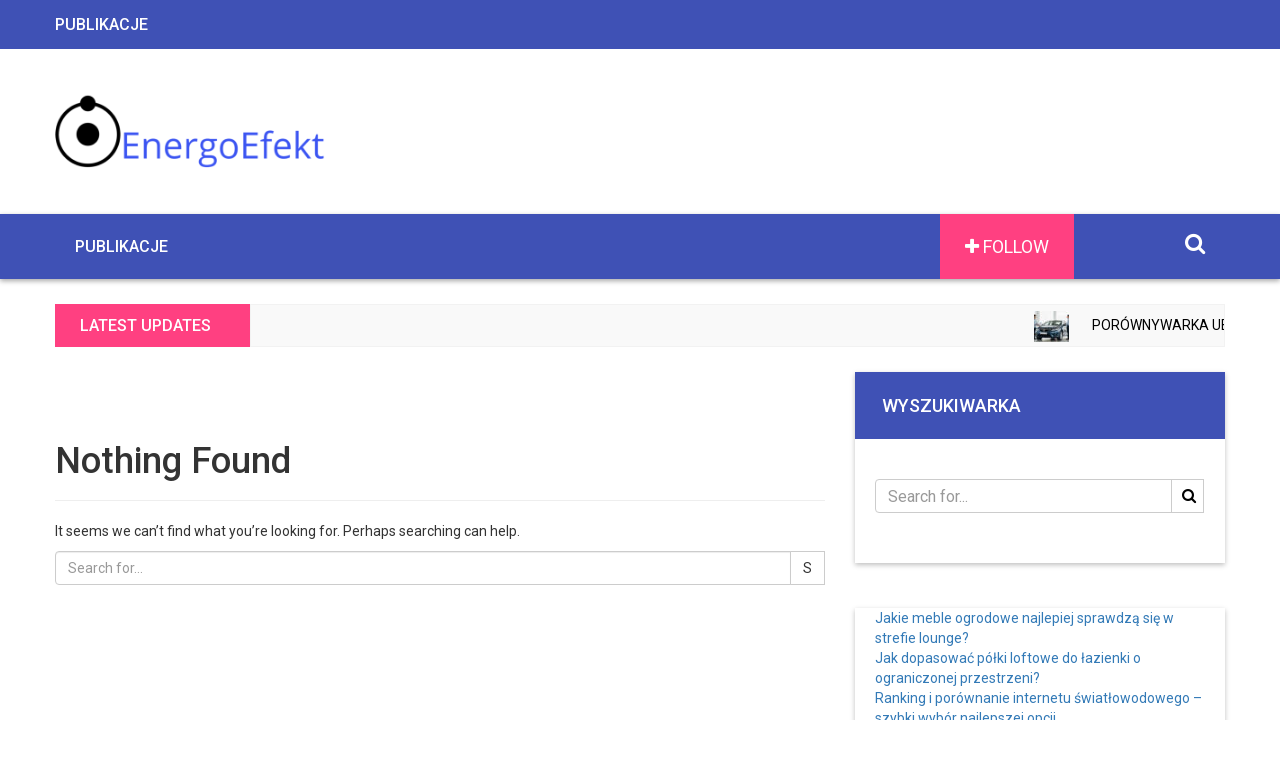

--- FILE ---
content_type: text/html; charset=UTF-8
request_url: https://energoefekt.com.pl/t/automatyka-przemyslaowa/
body_size: 16108
content:
<!DOCTYPE html>

<!--[if lt IE 7 ]> <html class="ie6" lang="pl-PL"> <![endif]-->

<!--[if IE 7 ]>    <html class="ie7" lang="pl-PL"> <![endif]-->

<!--[if IE 8 ]>    <html class="ie8" lang="pl-PL"> <![endif]-->

<!--[if IE 9 ]>    <html class="ie9" lang="pl-PL"> <![endif]-->

<!--[if (gt IE 9)|!(IE)]><!--><html class="" lang="pl-PL"> <!--<![endif]-->



<!--<![endif]-->

<head>



	<meta charset="UTF-8">

	<meta name="viewport" content="width=device-width, initial-scale=1">



	


	<link rel="profile" href="http://gmpg.org/xfn/11">

	<link rel="pingback" href="https://energoefekt.com.pl/xmlrpc.php">



	<meta name='robots' content='index, follow, max-image-preview:large, max-snippet:-1, max-video-preview:-1' />

	<!-- This site is optimized with the Yoast SEO plugin v24.5 - https://yoast.com/wordpress/plugins/seo/ -->
	<title>Archiwa: automatyka przemysłaowa - Energoefekt</title>
	<link rel="canonical" href="https://energoefekt.com.pl/t/automatyka-przemyslaowa/" />
	<meta property="og:locale" content="pl_PL" />
	<meta property="og:type" content="article" />
	<meta property="og:title" content="Archiwa: automatyka przemysłaowa - Energoefekt" />
	<meta property="og:url" content="https://energoefekt.com.pl/t/automatyka-przemyslaowa/" />
	<meta property="og:site_name" content="Energoefekt" />
	<script type="application/ld+json" class="yoast-schema-graph">{"@context":"https://schema.org","@graph":[{"@type":"CollectionPage","@id":"https://energoefekt.com.pl/t/automatyka-przemyslaowa/","url":"https://energoefekt.com.pl/t/automatyka-przemyslaowa/","name":"Archiwa: automatyka przemysłaowa - Energoefekt","isPartOf":{"@id":"https://energoefekt.com.pl/#website"},"breadcrumb":{"@id":"https://energoefekt.com.pl/t/automatyka-przemyslaowa/#breadcrumb"},"inLanguage":"pl-PL"},{"@type":"BreadcrumbList","@id":"https://energoefekt.com.pl/t/automatyka-przemyslaowa/#breadcrumb","itemListElement":[{"@type":"ListItem","position":1,"name":"Strona główna","item":"https://energoefekt.com.pl/"},{"@type":"ListItem","position":2,"name":"automatyka przemysłaowa"}]},{"@type":"WebSite","@id":"https://energoefekt.com.pl/#website","url":"https://energoefekt.com.pl/","name":"Energoefekt","description":"Infromacje w zasięgu ręki","potentialAction":[{"@type":"SearchAction","target":{"@type":"EntryPoint","urlTemplate":"https://energoefekt.com.pl/?s={search_term_string}"},"query-input":{"@type":"PropertyValueSpecification","valueRequired":true,"valueName":"search_term_string"}}],"inLanguage":"pl-PL"}]}</script>
	<!-- / Yoast SEO plugin. -->


<link rel='dns-prefetch' href='//www.googletagmanager.com' />
<link rel='dns-prefetch' href='//fonts.googleapis.com' />
<link rel='dns-prefetch' href='//pagead2.googlesyndication.com' />
<link rel="alternate" type="application/rss+xml" title="Energoefekt &raquo; Kanał z wpisami" href="https://energoefekt.com.pl/feed/" />
<link rel="alternate" type="application/rss+xml" title="Energoefekt &raquo; Kanał z wpisami otagowanymi jako automatyka przemysłaowa" href="https://energoefekt.com.pl/t/automatyka-przemyslaowa/feed/" />
<script type="text/javascript">
/* <![CDATA[ */
window._wpemojiSettings = {"baseUrl":"https:\/\/s.w.org\/images\/core\/emoji\/15.0.3\/72x72\/","ext":".png","svgUrl":"https:\/\/s.w.org\/images\/core\/emoji\/15.0.3\/svg\/","svgExt":".svg","source":{"concatemoji":"https:\/\/energoefekt.com.pl\/wp-includes\/js\/wp-emoji-release.min.js?ver=6.5.7"}};
/*! This file is auto-generated */
!function(i,n){var o,s,e;function c(e){try{var t={supportTests:e,timestamp:(new Date).valueOf()};sessionStorage.setItem(o,JSON.stringify(t))}catch(e){}}function p(e,t,n){e.clearRect(0,0,e.canvas.width,e.canvas.height),e.fillText(t,0,0);var t=new Uint32Array(e.getImageData(0,0,e.canvas.width,e.canvas.height).data),r=(e.clearRect(0,0,e.canvas.width,e.canvas.height),e.fillText(n,0,0),new Uint32Array(e.getImageData(0,0,e.canvas.width,e.canvas.height).data));return t.every(function(e,t){return e===r[t]})}function u(e,t,n){switch(t){case"flag":return n(e,"\ud83c\udff3\ufe0f\u200d\u26a7\ufe0f","\ud83c\udff3\ufe0f\u200b\u26a7\ufe0f")?!1:!n(e,"\ud83c\uddfa\ud83c\uddf3","\ud83c\uddfa\u200b\ud83c\uddf3")&&!n(e,"\ud83c\udff4\udb40\udc67\udb40\udc62\udb40\udc65\udb40\udc6e\udb40\udc67\udb40\udc7f","\ud83c\udff4\u200b\udb40\udc67\u200b\udb40\udc62\u200b\udb40\udc65\u200b\udb40\udc6e\u200b\udb40\udc67\u200b\udb40\udc7f");case"emoji":return!n(e,"\ud83d\udc26\u200d\u2b1b","\ud83d\udc26\u200b\u2b1b")}return!1}function f(e,t,n){var r="undefined"!=typeof WorkerGlobalScope&&self instanceof WorkerGlobalScope?new OffscreenCanvas(300,150):i.createElement("canvas"),a=r.getContext("2d",{willReadFrequently:!0}),o=(a.textBaseline="top",a.font="600 32px Arial",{});return e.forEach(function(e){o[e]=t(a,e,n)}),o}function t(e){var t=i.createElement("script");t.src=e,t.defer=!0,i.head.appendChild(t)}"undefined"!=typeof Promise&&(o="wpEmojiSettingsSupports",s=["flag","emoji"],n.supports={everything:!0,everythingExceptFlag:!0},e=new Promise(function(e){i.addEventListener("DOMContentLoaded",e,{once:!0})}),new Promise(function(t){var n=function(){try{var e=JSON.parse(sessionStorage.getItem(o));if("object"==typeof e&&"number"==typeof e.timestamp&&(new Date).valueOf()<e.timestamp+604800&&"object"==typeof e.supportTests)return e.supportTests}catch(e){}return null}();if(!n){if("undefined"!=typeof Worker&&"undefined"!=typeof OffscreenCanvas&&"undefined"!=typeof URL&&URL.createObjectURL&&"undefined"!=typeof Blob)try{var e="postMessage("+f.toString()+"("+[JSON.stringify(s),u.toString(),p.toString()].join(",")+"));",r=new Blob([e],{type:"text/javascript"}),a=new Worker(URL.createObjectURL(r),{name:"wpTestEmojiSupports"});return void(a.onmessage=function(e){c(n=e.data),a.terminate(),t(n)})}catch(e){}c(n=f(s,u,p))}t(n)}).then(function(e){for(var t in e)n.supports[t]=e[t],n.supports.everything=n.supports.everything&&n.supports[t],"flag"!==t&&(n.supports.everythingExceptFlag=n.supports.everythingExceptFlag&&n.supports[t]);n.supports.everythingExceptFlag=n.supports.everythingExceptFlag&&!n.supports.flag,n.DOMReady=!1,n.readyCallback=function(){n.DOMReady=!0}}).then(function(){return e}).then(function(){var e;n.supports.everything||(n.readyCallback(),(e=n.source||{}).concatemoji?t(e.concatemoji):e.wpemoji&&e.twemoji&&(t(e.twemoji),t(e.wpemoji)))}))}((window,document),window._wpemojiSettings);
/* ]]> */
</script>
<style id='wp-emoji-styles-inline-css' type='text/css'>

	img.wp-smiley, img.emoji {
		display: inline !important;
		border: none !important;
		box-shadow: none !important;
		height: 1em !important;
		width: 1em !important;
		margin: 0 0.07em !important;
		vertical-align: -0.1em !important;
		background: none !important;
		padding: 0 !important;
	}
</style>
<link rel='stylesheet' id='wp-block-library-css' href='https://energoefekt.com.pl/wp-includes/css/dist/block-library/style.min.css?ver=6.5.7' type='text/css' media='all' />
<style id='classic-theme-styles-inline-css' type='text/css'>
/*! This file is auto-generated */
.wp-block-button__link{color:#fff;background-color:#32373c;border-radius:9999px;box-shadow:none;text-decoration:none;padding:calc(.667em + 2px) calc(1.333em + 2px);font-size:1.125em}.wp-block-file__button{background:#32373c;color:#fff;text-decoration:none}
</style>
<style id='global-styles-inline-css' type='text/css'>
body{--wp--preset--color--black: #000000;--wp--preset--color--cyan-bluish-gray: #abb8c3;--wp--preset--color--white: #ffffff;--wp--preset--color--pale-pink: #f78da7;--wp--preset--color--vivid-red: #cf2e2e;--wp--preset--color--luminous-vivid-orange: #ff6900;--wp--preset--color--luminous-vivid-amber: #fcb900;--wp--preset--color--light-green-cyan: #7bdcb5;--wp--preset--color--vivid-green-cyan: #00d084;--wp--preset--color--pale-cyan-blue: #8ed1fc;--wp--preset--color--vivid-cyan-blue: #0693e3;--wp--preset--color--vivid-purple: #9b51e0;--wp--preset--gradient--vivid-cyan-blue-to-vivid-purple: linear-gradient(135deg,rgba(6,147,227,1) 0%,rgb(155,81,224) 100%);--wp--preset--gradient--light-green-cyan-to-vivid-green-cyan: linear-gradient(135deg,rgb(122,220,180) 0%,rgb(0,208,130) 100%);--wp--preset--gradient--luminous-vivid-amber-to-luminous-vivid-orange: linear-gradient(135deg,rgba(252,185,0,1) 0%,rgba(255,105,0,1) 100%);--wp--preset--gradient--luminous-vivid-orange-to-vivid-red: linear-gradient(135deg,rgba(255,105,0,1) 0%,rgb(207,46,46) 100%);--wp--preset--gradient--very-light-gray-to-cyan-bluish-gray: linear-gradient(135deg,rgb(238,238,238) 0%,rgb(169,184,195) 100%);--wp--preset--gradient--cool-to-warm-spectrum: linear-gradient(135deg,rgb(74,234,220) 0%,rgb(151,120,209) 20%,rgb(207,42,186) 40%,rgb(238,44,130) 60%,rgb(251,105,98) 80%,rgb(254,248,76) 100%);--wp--preset--gradient--blush-light-purple: linear-gradient(135deg,rgb(255,206,236) 0%,rgb(152,150,240) 100%);--wp--preset--gradient--blush-bordeaux: linear-gradient(135deg,rgb(254,205,165) 0%,rgb(254,45,45) 50%,rgb(107,0,62) 100%);--wp--preset--gradient--luminous-dusk: linear-gradient(135deg,rgb(255,203,112) 0%,rgb(199,81,192) 50%,rgb(65,88,208) 100%);--wp--preset--gradient--pale-ocean: linear-gradient(135deg,rgb(255,245,203) 0%,rgb(182,227,212) 50%,rgb(51,167,181) 100%);--wp--preset--gradient--electric-grass: linear-gradient(135deg,rgb(202,248,128) 0%,rgb(113,206,126) 100%);--wp--preset--gradient--midnight: linear-gradient(135deg,rgb(2,3,129) 0%,rgb(40,116,252) 100%);--wp--preset--font-size--small: 13px;--wp--preset--font-size--medium: 20px;--wp--preset--font-size--large: 36px;--wp--preset--font-size--x-large: 42px;--wp--preset--spacing--20: 0.44rem;--wp--preset--spacing--30: 0.67rem;--wp--preset--spacing--40: 1rem;--wp--preset--spacing--50: 1.5rem;--wp--preset--spacing--60: 2.25rem;--wp--preset--spacing--70: 3.38rem;--wp--preset--spacing--80: 5.06rem;--wp--preset--shadow--natural: 6px 6px 9px rgba(0, 0, 0, 0.2);--wp--preset--shadow--deep: 12px 12px 50px rgba(0, 0, 0, 0.4);--wp--preset--shadow--sharp: 6px 6px 0px rgba(0, 0, 0, 0.2);--wp--preset--shadow--outlined: 6px 6px 0px -3px rgba(255, 255, 255, 1), 6px 6px rgba(0, 0, 0, 1);--wp--preset--shadow--crisp: 6px 6px 0px rgba(0, 0, 0, 1);}:where(.is-layout-flex){gap: 0.5em;}:where(.is-layout-grid){gap: 0.5em;}body .is-layout-flex{display: flex;}body .is-layout-flex{flex-wrap: wrap;align-items: center;}body .is-layout-flex > *{margin: 0;}body .is-layout-grid{display: grid;}body .is-layout-grid > *{margin: 0;}:where(.wp-block-columns.is-layout-flex){gap: 2em;}:where(.wp-block-columns.is-layout-grid){gap: 2em;}:where(.wp-block-post-template.is-layout-flex){gap: 1.25em;}:where(.wp-block-post-template.is-layout-grid){gap: 1.25em;}.has-black-color{color: var(--wp--preset--color--black) !important;}.has-cyan-bluish-gray-color{color: var(--wp--preset--color--cyan-bluish-gray) !important;}.has-white-color{color: var(--wp--preset--color--white) !important;}.has-pale-pink-color{color: var(--wp--preset--color--pale-pink) !important;}.has-vivid-red-color{color: var(--wp--preset--color--vivid-red) !important;}.has-luminous-vivid-orange-color{color: var(--wp--preset--color--luminous-vivid-orange) !important;}.has-luminous-vivid-amber-color{color: var(--wp--preset--color--luminous-vivid-amber) !important;}.has-light-green-cyan-color{color: var(--wp--preset--color--light-green-cyan) !important;}.has-vivid-green-cyan-color{color: var(--wp--preset--color--vivid-green-cyan) !important;}.has-pale-cyan-blue-color{color: var(--wp--preset--color--pale-cyan-blue) !important;}.has-vivid-cyan-blue-color{color: var(--wp--preset--color--vivid-cyan-blue) !important;}.has-vivid-purple-color{color: var(--wp--preset--color--vivid-purple) !important;}.has-black-background-color{background-color: var(--wp--preset--color--black) !important;}.has-cyan-bluish-gray-background-color{background-color: var(--wp--preset--color--cyan-bluish-gray) !important;}.has-white-background-color{background-color: var(--wp--preset--color--white) !important;}.has-pale-pink-background-color{background-color: var(--wp--preset--color--pale-pink) !important;}.has-vivid-red-background-color{background-color: var(--wp--preset--color--vivid-red) !important;}.has-luminous-vivid-orange-background-color{background-color: var(--wp--preset--color--luminous-vivid-orange) !important;}.has-luminous-vivid-amber-background-color{background-color: var(--wp--preset--color--luminous-vivid-amber) !important;}.has-light-green-cyan-background-color{background-color: var(--wp--preset--color--light-green-cyan) !important;}.has-vivid-green-cyan-background-color{background-color: var(--wp--preset--color--vivid-green-cyan) !important;}.has-pale-cyan-blue-background-color{background-color: var(--wp--preset--color--pale-cyan-blue) !important;}.has-vivid-cyan-blue-background-color{background-color: var(--wp--preset--color--vivid-cyan-blue) !important;}.has-vivid-purple-background-color{background-color: var(--wp--preset--color--vivid-purple) !important;}.has-black-border-color{border-color: var(--wp--preset--color--black) !important;}.has-cyan-bluish-gray-border-color{border-color: var(--wp--preset--color--cyan-bluish-gray) !important;}.has-white-border-color{border-color: var(--wp--preset--color--white) !important;}.has-pale-pink-border-color{border-color: var(--wp--preset--color--pale-pink) !important;}.has-vivid-red-border-color{border-color: var(--wp--preset--color--vivid-red) !important;}.has-luminous-vivid-orange-border-color{border-color: var(--wp--preset--color--luminous-vivid-orange) !important;}.has-luminous-vivid-amber-border-color{border-color: var(--wp--preset--color--luminous-vivid-amber) !important;}.has-light-green-cyan-border-color{border-color: var(--wp--preset--color--light-green-cyan) !important;}.has-vivid-green-cyan-border-color{border-color: var(--wp--preset--color--vivid-green-cyan) !important;}.has-pale-cyan-blue-border-color{border-color: var(--wp--preset--color--pale-cyan-blue) !important;}.has-vivid-cyan-blue-border-color{border-color: var(--wp--preset--color--vivid-cyan-blue) !important;}.has-vivid-purple-border-color{border-color: var(--wp--preset--color--vivid-purple) !important;}.has-vivid-cyan-blue-to-vivid-purple-gradient-background{background: var(--wp--preset--gradient--vivid-cyan-blue-to-vivid-purple) !important;}.has-light-green-cyan-to-vivid-green-cyan-gradient-background{background: var(--wp--preset--gradient--light-green-cyan-to-vivid-green-cyan) !important;}.has-luminous-vivid-amber-to-luminous-vivid-orange-gradient-background{background: var(--wp--preset--gradient--luminous-vivid-amber-to-luminous-vivid-orange) !important;}.has-luminous-vivid-orange-to-vivid-red-gradient-background{background: var(--wp--preset--gradient--luminous-vivid-orange-to-vivid-red) !important;}.has-very-light-gray-to-cyan-bluish-gray-gradient-background{background: var(--wp--preset--gradient--very-light-gray-to-cyan-bluish-gray) !important;}.has-cool-to-warm-spectrum-gradient-background{background: var(--wp--preset--gradient--cool-to-warm-spectrum) !important;}.has-blush-light-purple-gradient-background{background: var(--wp--preset--gradient--blush-light-purple) !important;}.has-blush-bordeaux-gradient-background{background: var(--wp--preset--gradient--blush-bordeaux) !important;}.has-luminous-dusk-gradient-background{background: var(--wp--preset--gradient--luminous-dusk) !important;}.has-pale-ocean-gradient-background{background: var(--wp--preset--gradient--pale-ocean) !important;}.has-electric-grass-gradient-background{background: var(--wp--preset--gradient--electric-grass) !important;}.has-midnight-gradient-background{background: var(--wp--preset--gradient--midnight) !important;}.has-small-font-size{font-size: var(--wp--preset--font-size--small) !important;}.has-medium-font-size{font-size: var(--wp--preset--font-size--medium) !important;}.has-large-font-size{font-size: var(--wp--preset--font-size--large) !important;}.has-x-large-font-size{font-size: var(--wp--preset--font-size--x-large) !important;}
.wp-block-navigation a:where(:not(.wp-element-button)){color: inherit;}
:where(.wp-block-post-template.is-layout-flex){gap: 1.25em;}:where(.wp-block-post-template.is-layout-grid){gap: 1.25em;}
:where(.wp-block-columns.is-layout-flex){gap: 2em;}:where(.wp-block-columns.is-layout-grid){gap: 2em;}
.wp-block-pullquote{font-size: 1.5em;line-height: 1.6;}
</style>
<link rel='stylesheet' id='contact-form-7-css' href='https://energoefekt.com.pl/wp-content/plugins/contact-form-7/includes/css/styles.css?ver=5.9.8' type='text/css' media='all' />
<link rel='stylesheet' id='ow-bootstrap-css' href='https://energoefekt.com.pl/wp-content/plugins/ow-bootstrap/lib/css/ow-bootstrap.css?ver=1.0' type='text/css' media='all' />
<link rel='stylesheet' id='ow-plugin-css' href='https://energoefekt.com.pl/wp-content/plugins/ow-ranzim/lib/css/plugin.css?ver=1.0' type='text/css' media='all' />
<link rel='stylesheet' id='dashicons-css' href='https://energoefekt.com.pl/wp-includes/css/dashicons.min.css?ver=6.5.7' type='text/css' media='all' />
<!--[if lt IE 9]>
<link rel='stylesheet' id='ie-css-css' href='https://energoefekt.com.pl/wp-content/themes/ranzim/css/ie.css?ver=6.5.7' type='text/css' media='all' />
<![endif]-->
<link rel='stylesheet' id='Roboto-css' href='//fonts.googleapis.com/css?family=Roboto:400,100,100italic,300,300italic,400italic,500,500italic,700,700italic,900,900italic' type='text/css' media='screen' />
<link rel='stylesheet' id='font-awesome.min-css' href='https://energoefekt.com.pl/wp-content/themes/ranzim/libraries/fonts/font-awesome.min.css' type='text/css' media='all' />
<link rel='stylesheet' id='animate.min-css' href='https://energoefekt.com.pl/wp-content/themes/ranzim/libraries/animate.min.css' type='text/css' media='all' />
<link rel='stylesheet' id='ow-bootstrap-min-css' href='https://energoefekt.com.pl/wp-content/themes/ranzim/libraries/bootstrap/bootstrap.min.css' type='text/css' media='all' />
<link rel='stylesheet' id='ow-components-css' href='https://energoefekt.com.pl/wp-content/themes/ranzim/css/components.css?ver=3.2' type='text/css' media='all' />
<link rel='stylesheet' id='ow-stylesheet-css' href='https://energoefekt.com.pl/wp-content/themes/ranzim/style.css?ver=6.5.7' type='text/css' media='all' />
<link rel='stylesheet' id='ow-wordpress-css' href='https://energoefekt.com.pl/wp-content/themes/ranzim/css/wordpress.css?ver=3.2' type='text/css' media='all' />
<link rel='stylesheet' id='ow-responsive-css' href='https://energoefekt.com.pl/wp-content/themes/ranzim/css/media.css?ver=3.2' type='text/css' media='all' />
<script type="text/javascript" src="https://energoefekt.com.pl/wp-includes/js/jquery/jquery.min.js?ver=3.7.1" id="jquery-core-js"></script>
<script type="text/javascript" src="https://energoefekt.com.pl/wp-includes/js/jquery/jquery-migrate.min.js?ver=3.4.1" id="jquery-migrate-js"></script>
<script type="text/javascript" src="https://energoefekt.com.pl/wp-content/plugins/ow-bootstrap/lib/js/ow-bootstrap.js?ver=1.0" id="ow-bootstrap-js"></script>
<script type="text/javascript" src="https://energoefekt.com.pl/wp-content/plugins/ow-ranzim/lib/libraries/jquery.marquee.js?ver=1.0" id="jquery.marquee-js"></script>
<script type="text/javascript" src="https://energoefekt.com.pl/wp-content/plugins/ow-ranzim/lib/js/plugin.js?ver=1.0" id="ow-plugin-js"></script>

<!-- Fragment znacznika Google (gtag.js) dodany przez Site Kit -->
<!-- Fragment Google Analytics dodany przez Site Kit -->
<script type="text/javascript" src="https://www.googletagmanager.com/gtag/js?id=G-H7CZMN94RX" id="google_gtagjs-js" async></script>
<script type="text/javascript" id="google_gtagjs-js-after">
/* <![CDATA[ */
window.dataLayer = window.dataLayer || [];function gtag(){dataLayer.push(arguments);}
gtag("set","linker",{"domains":["energoefekt.com.pl"]});
gtag("js", new Date());
gtag("set", "developer_id.dZTNiMT", true);
gtag("config", "G-H7CZMN94RX");
/* ]]> */
</script>
<link rel="https://api.w.org/" href="https://energoefekt.com.pl/wp-json/" /><link rel="alternate" type="application/json" href="https://energoefekt.com.pl/wp-json/wp/v2/tags/401" /><link rel="EditURI" type="application/rsd+xml" title="RSD" href="https://energoefekt.com.pl/xmlrpc.php?rsd" />
<meta name="generator" content="WordPress 6.5.7" />
<meta name="generator" content="Redux 4.5.10" /><meta name="generator" content="Site Kit by Google 1.170.0" />	<!--[if lt IE 9]>
		<script src="https://energoefekt.com.pl/wp-content/themes/ranzim/js/html5/html5shiv.js"></script>
		<script src="https://energoefekt.com.pl/wp-content/themes/ranzim/js/html5/respond.min.js"></script>
	<![endif]-->

	<script type="text/javascript">
		var templateUrl = 'https://energoefekt.com.pl/wp-content/themes/ranzim';
	</script>
	
<!-- Znaczniki meta Google AdSense dodane przez Site Kit -->
<meta name="google-adsense-platform-account" content="ca-host-pub-2644536267352236">
<meta name="google-adsense-platform-domain" content="sitekit.withgoogle.com">
<!-- Zakończ dodawanie meta znaczników Google AdSense przez Site Kit -->

<!-- Fragment Google AdSense dodany przez Site Kit -->
<script type="text/javascript" async="async" src="https://pagead2.googlesyndication.com/pagead/js/adsbygoogle.js?client=ca-pub-4720536360252551&amp;host=ca-host-pub-2644536267352236" crossorigin="anonymous"></script>

<!-- Zakończ fragment Google AdSense dodany przez Site Kit -->
<style type="text/css">/** Mega Menu CSS: fs **/</style>



</head>

<body class="archive tag tag-automatyka-przemyslaowa tag-401" data-offset="200" data-spy="scroll" data-target=".primary-navigation">

	<!-- LOADER -->

	<div id="site-loader" class="load-complete">

		<div class="load-position">

			<div class="logo"><img src="https://energoefekt.com.pl/wp-content/uploads/2017/02/e-e1488228993234.png" alt="logo"/></div>

			<h6>Please wait, loading...</h6>

			<div class="loading">

				<div class="loading-line"></div>

				<div class="loading-break loading-dot-1"></div>

				<div class="loading-break loading-dot-2"></div>

				<div class="loading-break loading-dot-3"></div>

			</div>

		</div>

	</div><!-- Loader /- -->

	

	<a id="top"></a>



	<!-- Header Section -->

	<header id="header" class="header">

		<!-- top-header -->

		<div class="top-header">

			<!-- container -->

			<div class="container">

				<div class="row">

					<div class="top-menu col-md-8 col-sm-8">

						<nav class="navbar navbar-default ow-max-megamenu">

							<div class="navbar-header">

								<button aria-controls="navbar" aria-expanded="false" data-target="#navbar2" data-toggle="collapse" class="navbar-toggle collapsed" type="button">

									<span class="sr-only">Toggle navigation</span>

									<span class="icon-bar"></span>

									<span class="icon-bar"></span>

									<span class="icon-bar"></span>

								</button>

							</div>

							<div class="navbar-collapse collapse" id="navbar2">

								<ul id="menu-prawilne-menu" class="nav navbar-nav"><li id="menu-item-2324" class="nav-item menu-item menu-item-type-taxonomy menu-item-object-category menu-item-2324"><a title="Publikacje" href="https://energoefekt.com.pl/k/publikacje/">Publikacje</a></li>
</ul>
							</div>

						</nav>

					</div>

					

					
						<ul class="top-social col-md-4 col-sm-4">

							
						</ul>

						
				</div>

			</div><!-- container /- -->

		</div><!-- top-header /- -->

		

		<!-- logo-add-block -->

		<div class="logo-add-block">

			<!-- container -->

			<div class="container">

				<div class="row">

					<div class="col-md-3 logo-block col-sm-3">

						
							<a href="https://energoefekt.com.pl/" class="image-logo"><img src="https://energoefekt.com.pl/wp-content/uploads/2017/02/e-e1488228993234.png" alt="" style="width: ;  height: ;" /></a>

							
					</div>

					<div class="col-md-9 add-block col-sm-9">
						<script async src="//pagead2.googlesyndication.com/pagead/js/adsbygoogle.js"></script>
						<!-- 728x90 -->
						<ins class="adsbygoogle"
						    style="display:inline-block;width:728px;height:90px"
						    data-ad-client="ca-pub-4720536360252551"
						    data-ad-slot="1498601752"></ins>
						<script>
						(adsbygoogle = window.adsbygoogle || []).push({});
						</script>
						
							<a target="_blank" href="#">

								
							</a>

							
					</div>

				</div>

			</div><!-- container /- -->

		</div><!-- logo-add-block /- -->



		<!-- menu-block -->

		<div class="menu-block">

			<!-- container -->

			<div class="container">

				<div class="row">

					<div class="col-md-3 search-follow ow-right-padding">

						<div class="follow">

							<span><i class="fa fa-plus"></i> Follow</span>

							<ul class="social-share" role="menu">

								<li><a class="fb" href="javascript: void(0)" data-action="facebook" data-title="" data-url="">Facebook</a></li>

								<li><a class="tw" href="javascript: void(0)" data-action="twitter" data-title="" data-url="">Twitter</a></li>

								<li><a class="gp" href="javascript: void(0)" data-action="google-plus" data-url="">Google Plus</a></li>

								<li><a class="lin" href="javascript: void(0)" data-action="linkedin" data-title="" data-url="">Linkedin</a></li>

							</ul>

						</div>

						<div id="sb-search" class="sb-search">

							<form role="search" method="get" id="searchform" class="searchform ert-search" action="https://energoefekt.com.pl/">

								<input class="sb-search-input" placeholder="Enter your search term..." type="text" value="" name="s" id="s">

								<span class="input-group-btn">

									<input type="submit" class="sb-search-submit" value="S" id="searchsubmit" /><i class="fa fa-search"></i>

								</span>

								<span class="sb-icon-search"></span>

							</form>

							<!--form>

								<input class="sb-search-input" placeholder="Enter your search term..." type="text" value="" name="search" id="search">

								<button class="sb-search-submit"><i class="fa fa-search"></i></button>

								<span class="sb-icon-search"></span>

							</form-->

						</div>

					</div>

					<div class="col-md-12">

						<nav class="navbar navbar-default ow-max-megamenu">						

							<div class="navbar-header">

								<button aria-controls="navbar" aria-expanded="false" data-target="#navbar" data-toggle="collapse" class="navbar-toggle collapsed" type="button">

									<span class="sr-only">Toggle navigation</span>

									<span class="icon-bar"></span>

									<span class="icon-bar"></span>

									<span class="icon-bar"></span>

								</button>

								<a href="https://energoefekt.com.pl/"><img src="" alt="logo" /></a>

							</div>

							<div class="navbar-collapse collapse" id="navbar">

								<ul id="menu-prawilne-menu-1" class="nav navbar-nav"><li class="menu-item menu-item-type-taxonomy menu-item-object-category menu-item-2324"><a href="https://energoefekt.com.pl/k/publikacje/">Publikacje</a></li>
</ul>
							</div><!-- .nav-collapse /- -->

						</nav> <!-- nav /- -->

					</div>

				</div>

			</div><!-- container /- -->

		</div><!-- menu-block /- -->

	</header>

	<!-- Header Section /- -->



	<!-- Latest Updates -->

	<div class="container">

		<div class="latest-update col-md-2 no-padding">

			<h3>Latest Updates</h3>

		</div>

		<div class="col-md-10 latest-post-list no-padding">

			<div data-speed="10000" data-direction="left" class="marquee">

				
					<a href="https://energoefekt.com.pl/porownywarka-ubezpieczen-kiedy-porownanie-ofert-daje-najwieksze-oszczednosci/" title="Porównywarka ubezpieczeń &#8211; kiedy porównanie ofert daje największe oszczędności">

						<img width="35" height="31" src="https://energoefekt.com.pl/wp-content/uploads/2026/01/Porownywarka-ubezpieczen-35x31.jpg" class="attachment-thumb-35-31 size-thumb-35-31 wp-post-image" alt="" decoding="async" srcset="https://energoefekt.com.pl/wp-content/uploads/2026/01/Porownywarka-ubezpieczen-35x31.jpg 35w, https://energoefekt.com.pl/wp-content/uploads/2026/01/Porownywarka-ubezpieczen-405x372.jpg 405w, https://energoefekt.com.pl/wp-content/uploads/2026/01/Porownywarka-ubezpieczen-270x246.jpg 270w, https://energoefekt.com.pl/wp-content/uploads/2026/01/Porownywarka-ubezpieczen-575x530.jpg 575w, https://energoefekt.com.pl/wp-content/uploads/2026/01/Porownywarka-ubezpieczen-570x484.jpg 570w, https://energoefekt.com.pl/wp-content/uploads/2026/01/Porownywarka-ubezpieczen-170x153.jpg 170w" sizes="(max-width: 35px) 100vw, 35px" />Porównywarka ubezpieczeń &#8211; kiedy porównanie ofert daje największe oszczędności
					</a>

					
					<a href="https://energoefekt.com.pl/topy-damskie-bawelniane-czy-to-najlepszy-wybor-na-co-dzien/" title="Topy damskie bawełniane – czy to najlepszy wybór na co dzień?">

						<img width="35" height="31" src="https://energoefekt.com.pl/wp-content/uploads/2025/12/Topy-damskie-bawelniane--35x31.png" class="attachment-thumb-35-31 size-thumb-35-31 wp-post-image" alt="" decoding="async" srcset="https://energoefekt.com.pl/wp-content/uploads/2025/12/Topy-damskie-bawelniane--35x31.png 35w, https://energoefekt.com.pl/wp-content/uploads/2025/12/Topy-damskie-bawelniane--405x372.png 405w, https://energoefekt.com.pl/wp-content/uploads/2025/12/Topy-damskie-bawelniane--270x246.png 270w, https://energoefekt.com.pl/wp-content/uploads/2025/12/Topy-damskie-bawelniane--575x530.png 575w, https://energoefekt.com.pl/wp-content/uploads/2025/12/Topy-damskie-bawelniane--570x484.png 570w, https://energoefekt.com.pl/wp-content/uploads/2025/12/Topy-damskie-bawelniane--170x153.png 170w" sizes="(max-width: 35px) 100vw, 35px" />Topy damskie bawełniane – czy to najlepszy wybór na co dzień?
					</a>

					
					<a href="https://energoefekt.com.pl/czy-pakiet-medyczny-dla-seniora-oplaca-sie-po-60-roku-zycia/" title="Czy pakiet medyczny dla seniora opłaca się po 60. roku życia?">

						<img width="35" height="31" src="https://energoefekt.com.pl/wp-content/uploads/2025/12/pakiet-medyczny-dla-seniora-35x31.jpg" class="attachment-thumb-35-31 size-thumb-35-31 wp-post-image" alt="" decoding="async" srcset="https://energoefekt.com.pl/wp-content/uploads/2025/12/pakiet-medyczny-dla-seniora-35x31.jpg 35w, https://energoefekt.com.pl/wp-content/uploads/2025/12/pakiet-medyczny-dla-seniora-405x372.jpg 405w, https://energoefekt.com.pl/wp-content/uploads/2025/12/pakiet-medyczny-dla-seniora-270x246.jpg 270w, https://energoefekt.com.pl/wp-content/uploads/2025/12/pakiet-medyczny-dla-seniora-575x530.jpg 575w, https://energoefekt.com.pl/wp-content/uploads/2025/12/pakiet-medyczny-dla-seniora-570x484.jpg 570w, https://energoefekt.com.pl/wp-content/uploads/2025/12/pakiet-medyczny-dla-seniora-170x153.jpg 170w" sizes="(max-width: 35px) 100vw, 35px" />Czy pakiet medyczny dla seniora opłaca się po 60. roku życia?
					</a>

					
					<a href="https://energoefekt.com.pl/zwrot-podatku-z-niemiec-co-sie-zmienilo-w-przepisach-w-2025-roku/" title="Zwrot podatku z Niemiec – co się zmieniło w przepisach w 2025 roku?">

						<img width="35" height="31" src="https://energoefekt.com.pl/wp-content/uploads/2025/11/Zwrot-podatku-z-Niemiec-35x31.png" class="attachment-thumb-35-31 size-thumb-35-31 wp-post-image" alt="" decoding="async" srcset="https://energoefekt.com.pl/wp-content/uploads/2025/11/Zwrot-podatku-z-Niemiec-35x31.png 35w, https://energoefekt.com.pl/wp-content/uploads/2025/11/Zwrot-podatku-z-Niemiec-405x372.png 405w, https://energoefekt.com.pl/wp-content/uploads/2025/11/Zwrot-podatku-z-Niemiec-270x246.png 270w, https://energoefekt.com.pl/wp-content/uploads/2025/11/Zwrot-podatku-z-Niemiec-575x530.png 575w, https://energoefekt.com.pl/wp-content/uploads/2025/11/Zwrot-podatku-z-Niemiec-570x484.png 570w, https://energoefekt.com.pl/wp-content/uploads/2025/11/Zwrot-podatku-z-Niemiec-170x153.png 170w" sizes="(max-width: 35px) 100vw, 35px" />Zwrot podatku z Niemiec – co się zmieniło w przepisach w 2025 roku?
					</a>

					
					<a href="https://energoefekt.com.pl/czy-czarna-metalowa-donica-sprawdzi-sie-jako-dekoracja-w-salonie/" title="Czy czarna metalowa donica sprawdzi się jako dekoracja w salonie?">

						<img width="35" height="31" src="https://energoefekt.com.pl/wp-content/uploads/2025/10/doniczka-czarna-loft-metalowa-35x31.png" class="attachment-thumb-35-31 size-thumb-35-31 wp-post-image" alt="" decoding="async" srcset="https://energoefekt.com.pl/wp-content/uploads/2025/10/doniczka-czarna-loft-metalowa-35x31.png 35w, https://energoefekt.com.pl/wp-content/uploads/2025/10/doniczka-czarna-loft-metalowa-405x372.png 405w, https://energoefekt.com.pl/wp-content/uploads/2025/10/doniczka-czarna-loft-metalowa-270x246.png 270w, https://energoefekt.com.pl/wp-content/uploads/2025/10/doniczka-czarna-loft-metalowa-575x530.png 575w, https://energoefekt.com.pl/wp-content/uploads/2025/10/doniczka-czarna-loft-metalowa-570x484.png 570w, https://energoefekt.com.pl/wp-content/uploads/2025/10/doniczka-czarna-loft-metalowa-170x153.png 170w" sizes="(max-width: 35px) 100vw, 35px" />Czy czarna metalowa donica sprawdzi się jako dekoracja w salonie?
					</a>

					
			</div>

		</div>

	</div>

	<!-- Latest Updates -->



			<main id="main" class="site-main" role="main">
		<!-- Blog Section -->
		<div id="blog-section" class="blog-section">
			<!-- container -->
			<div class="container">
				<!-- row -->
				<div class="row">

					<!-- col-md-8 -->
					<div class="content-area col-md-8 col-sm-6">
						
<header class="page-header">
	<h1 class="page-title">Nothing Found</h1>
</header>

<div class="page-content">
	
	<p>It seems we can&rsquo;t find what you&rsquo;re looking for. Perhaps searching can help.</p>
	<form role="search" method="get" id="searchform" class="searchform ert-search" action="https://energoefekt.com.pl/">
	<div class="input-group form-group">
		<input type="text" value="" name="s" id="s" placeholder="Search for..." class="form-control" required="true">
		<span class="input-group-btn">
			<input type="submit" class="btn btn-default noradius" value="S" id="searchsubmit" /><i class="fa fa-search"></i>
		</span>
	</div>
</form>
	</div><!-- .page-content -->
					</div><!-- .col-md-8 /- -->

					<!-- .col-md-4 -->
					<div class="col-md-4 col-sm-6 widget-sidebar">
						<aside id="search-2" class="widget sidebar-widget widget_search"><h3 class="widget-title">Wyszukiwarka</h3><form role="search" method="get" id="searchform" class="searchform ert-search" action="https://energoefekt.com.pl/">
	<div class="input-group form-group">
		<input type="text" value="" name="s" id="s" placeholder="Search for..." class="form-control" required="true">
		<span class="input-group-btn">
			<input type="submit" class="btn btn-default noradius" value="S" id="searchsubmit" /><i class="fa fa-search"></i>
		</span>
	</div>
</form></aside><aside id="block-2" class="widget sidebar-widget widget_block widget_rss"><ul class="wp-block-rss"><li class='wp-block-rss__item'><div class='wp-block-rss__item-title'><a href='http://enamoralarte.com/jakie-meble-ogrodowe-najlepiej-sprawdza-sie-w-strefie-lounge/'>Jakie meble ogrodowe najlepiej sprawdzą się w strefie lounge?</a></div></li><li class='wp-block-rss__item'><div class='wp-block-rss__item-title'><a href='http://enamoralarte.com/jak-dopasowac-polki-loftowe-do-lazienki-o-ograniczonej-przestrzeni/'>Jak dopasować półki loftowe do łazienki o ograniczonej przestrzeni?</a></div></li><li class='wp-block-rss__item'><div class='wp-block-rss__item-title'><a href='http://enamoralarte.com/ranking-i-porownanie-internetu-swiatlowodowego-szybki-wybor-najlepszej-opcji/'>Ranking i porównanie internetu światłowodowego – szybki wybór najlepszej opcji</a></div></li><li class='wp-block-rss__item'><div class='wp-block-rss__item-title'><a href='http://enamoralarte.com/czy-najtansze-ubezpieczenie-oc-beesafe-to-tez-dobre-ubezpieczenie/'>Czy najtańsze ubezpieczenie OC Beesafe to też dobre ubezpieczenie?</a></div></li><li class='wp-block-rss__item'><div class='wp-block-rss__item-title'><a href='http://enamoralarte.com/jadalnia-na-swiezym-powietrzu-ranking-najlepszych-zestawow-jadalnianych-2025/'>Jadalnia na świeżym powietrzu – ranking najlepszych zestawów jadalnianych 2025</a></div></li><li class='wp-block-rss__item'><div class='wp-block-rss__item-title'><a href='http://enamoralarte.com/gdzie-kupic-eleganckie-ubrania-damskie-online-poznaj-flawless-pl/'>Gdzie kupić eleganckie ubrania damskie online? Poznaj Flawless.pl</a></div></li><li class='wp-block-rss__item'><div class='wp-block-rss__item-title'><a href='http://enamoralarte.com/tanie-i-legalne-ubezpieczenie-dla-cudzoziemca-kl-do-wizy-pobytu-i-pracy-w-polsce/'>Tanie i legalne ubezpieczenie dla cudzoziemca – KL do wizy, pobytu i pracy w Polsce</a></div></li><li class='wp-block-rss__item'><div class='wp-block-rss__item-title'><a href='http://enamoralarte.com/dlaczego-warto-wykupic-pakiet-medyczny-luxmed-juz-dzis/'>Dlaczego warto wykupić pakiet medyczny Luxmed już dziś?</a></div></li><li class='wp-block-rss__item'><div class='wp-block-rss__item-title'><a href='http://enamoralarte.com/zwrot-podatku-z-niemiec-jak-odzyskac-pieniadze-szybko-i-bez-stresu/'>Zwrot podatku z Niemiec – jak odzyskać pieniądze szybko i bez stresu?</a></div></li><li class='wp-block-rss__item'><div class='wp-block-rss__item-title'><a href='http://enamoralarte.com/najlepsze-pakiety-tv-internet-sprawdz-opcje-dla-domu/'>Najlepsze pakiety TV + internet – sprawdź opcje dla domu</a></div></li></ul></aside><aside id="block-3" class="widget sidebar-widget widget_block"><a href="https://energoefekt.com.pl/mapa-strony/">Sitemap</a></aside>
		<aside id="recent-posts-2" class="widget sidebar-widget widget_recent_entries">
		<h3 class="widget-title">Ostatnio dodane wpisy</h3>
		<ul>
											<li>
					<a href="https://energoefekt.com.pl/porownywarka-ubezpieczen-kiedy-porownanie-ofert-daje-najwieksze-oszczednosci/">Porównywarka ubezpieczeń &#8211; kiedy porównanie ofert daje największe oszczędności</a>
									</li>
											<li>
					<a href="https://energoefekt.com.pl/topy-damskie-bawelniane-czy-to-najlepszy-wybor-na-co-dzien/">Topy damskie bawełniane – czy to najlepszy wybór na co dzień?</a>
									</li>
											<li>
					<a href="https://energoefekt.com.pl/czy-pakiet-medyczny-dla-seniora-oplaca-sie-po-60-roku-zycia/">Czy pakiet medyczny dla seniora opłaca się po 60. roku życia?</a>
									</li>
											<li>
					<a href="https://energoefekt.com.pl/zwrot-podatku-z-niemiec-co-sie-zmienilo-w-przepisach-w-2025-roku/">Zwrot podatku z Niemiec – co się zmieniło w przepisach w 2025 roku?</a>
									</li>
											<li>
					<a href="https://energoefekt.com.pl/czy-czarna-metalowa-donica-sprawdzi-sie-jako-dekoracja-w-salonie/">Czy czarna metalowa donica sprawdzi się jako dekoracja w salonie?</a>
									</li>
					</ul>

		</aside><aside id="tag_cloud-3" class="widget sidebar-widget widget_tag_cloud"><h3 class="widget-title">Tagi</h3><div class="tagcloud"><a href="https://energoefekt.com.pl/t/beesafe-kalkulator-ubezpieczen/" class="tag-cloud-link tag-link-485 tag-link-position-1" style="font-size: 8pt;" aria-label="Beesafe kalkulator ubezpieczeń (1 element)">Beesafe kalkulator ubezpieczeń</a>
<a href="https://energoefekt.com.pl/t/czarna-metalowa-donica-loft/" class="tag-cloud-link tag-link-496 tag-link-position-2" style="font-size: 8pt;" aria-label="czarna metalowa donica loft (1 element)">czarna metalowa donica loft</a>
<a href="https://energoefekt.com.pl/t/donica-loft/" class="tag-cloud-link tag-link-497 tag-link-position-3" style="font-size: 8pt;" aria-label="donica loft (1 element)">donica loft</a>
<a href="https://energoefekt.com.pl/t/fabryka-farb/" class="tag-cloud-link tag-link-472 tag-link-position-4" style="font-size: 8pt;" aria-label="Fabryka farb (1 element)">Fabryka farb</a>
<a href="https://energoefekt.com.pl/t/freistellungsbescheinigung/" class="tag-cloud-link tag-link-498 tag-link-position-5" style="font-size: 8pt;" aria-label="Freistellungsbescheinigung (1 element)">Freistellungsbescheinigung</a>
<a href="https://energoefekt.com.pl/t/inwentaryzacja-srodkow-trwalych/" class="tag-cloud-link tag-link-451 tag-link-position-6" style="font-size: 8pt;" aria-label="inwentaryzacja środków trwałych (1 element)">inwentaryzacja środków trwałych</a>
<a href="https://energoefekt.com.pl/t/izolacja-termiczna-auta/" class="tag-cloud-link tag-link-444 tag-link-position-7" style="font-size: 8pt;" aria-label="izolacja termiczna auta (1 element)">izolacja termiczna auta</a>
<a href="https://energoefekt.com.pl/t/kalkulator-ac/" class="tag-cloud-link tag-link-481 tag-link-position-8" style="font-size: 8pt;" aria-label="kalkulator ac (1 element)">kalkulator ac</a>
<a href="https://energoefekt.com.pl/t/kalkulator-oc/" class="tag-cloud-link tag-link-480 tag-link-position-9" style="font-size: 8pt;" aria-label="kalkulator oc (1 element)">kalkulator oc</a>
<a href="https://energoefekt.com.pl/t/kalkulator-ubezpieczen/" class="tag-cloud-link tag-link-484 tag-link-position-10" style="font-size: 8pt;" aria-label="kalkulator ubezpieczeń (1 element)">kalkulator ubezpieczeń</a>
<a href="https://energoefekt.com.pl/t/kancelaria-adwokacka/" class="tag-cloud-link tag-link-477 tag-link-position-11" style="font-size: 8pt;" aria-label="kancelaria adwokacka (1 element)">kancelaria adwokacka</a>
<a href="https://energoefekt.com.pl/t/materialy-termoakustyczne/" class="tag-cloud-link tag-link-447 tag-link-position-12" style="font-size: 8pt;" aria-label="materiały termoakustyczne (1 element)">materiały termoakustyczne</a>
<a href="https://energoefekt.com.pl/t/maty-butylowe/" class="tag-cloud-link tag-link-446 tag-link-position-13" style="font-size: 8pt;" aria-label="maty butylowe (1 element)">maty butylowe</a>
<a href="https://energoefekt.com.pl/t/meble-ogrodowe/" class="tag-cloud-link tag-link-170 tag-link-position-14" style="font-size: 8pt;" aria-label="meble ogrodowe (1 element)">meble ogrodowe</a>
<a href="https://energoefekt.com.pl/t/montaz-systemu-kominowego/" class="tag-cloud-link tag-link-490 tag-link-position-15" style="font-size: 8pt;" aria-label="Montaż systemu kominowego (1 element)">Montaż systemu kominowego</a>
<a href="https://energoefekt.com.pl/t/obowiazkowe-ubezpieczenie-oc/" class="tag-cloud-link tag-link-494 tag-link-position-16" style="font-size: 22pt;" aria-label="Obowiązkowe ubezpieczenie OC (2 elementy)">Obowiązkowe ubezpieczenie OC</a>
<a href="https://energoefekt.com.pl/t/odziez-damska/" class="tag-cloud-link tag-link-501 tag-link-position-17" style="font-size: 8pt;" aria-label="odzież damska (1 element)">odzież damska</a>
<a href="https://energoefekt.com.pl/t/ogrzewacz-gazowy/" class="tag-cloud-link tag-link-488 tag-link-position-18" style="font-size: 8pt;" aria-label="ogrzewacz gazowy (1 element)">ogrzewacz gazowy</a>
<a href="https://energoefekt.com.pl/t/opieka-medyczna-dla-firm/" class="tag-cloud-link tag-link-483 tag-link-position-19" style="font-size: 8pt;" aria-label="Opieka medyczna dla firm (1 element)">Opieka medyczna dla firm</a>
<a href="https://energoefekt.com.pl/t/opieka-medyczna-dla-malych-firm/" class="tag-cloud-link tag-link-482 tag-link-position-20" style="font-size: 8pt;" aria-label="Opieka medyczna dla małych firm (1 element)">Opieka medyczna dla małych firm</a>
<a href="https://energoefekt.com.pl/t/pakiet-medyczny-dla-seniora/" class="tag-cloud-link tag-link-502 tag-link-position-21" style="font-size: 8pt;" aria-label="pakiet medyczny dla seniora (1 element)">pakiet medyczny dla seniora</a>
<a href="https://energoefekt.com.pl/t/pakiety-medyczne-luxmed/" class="tag-cloud-link tag-link-503 tag-link-position-22" style="font-size: 8pt;" aria-label="Pakiety medyczne luxmed (1 element)">Pakiety medyczne luxmed</a>
<a href="https://energoefekt.com.pl/t/parasol-do-ogrodu/" class="tag-cloud-link tag-link-487 tag-link-position-23" style="font-size: 8pt;" aria-label="parasol do ogrodu (1 element)">parasol do ogrodu</a>
<a href="https://energoefekt.com.pl/t/parasol-grzewczy-gazowy-na-taras/" class="tag-cloud-link tag-link-489 tag-link-position-24" style="font-size: 8pt;" aria-label="parasol grzewczy gazowy na taras (1 element)">parasol grzewczy gazowy na taras</a>
<a href="https://energoefekt.com.pl/t/parasol-ogrodowy/" class="tag-cloud-link tag-link-486 tag-link-position-25" style="font-size: 8pt;" aria-label="parasol ogrodowy (1 element)">parasol ogrodowy</a>
<a href="https://energoefekt.com.pl/t/poduszki-dla-alergikow/" class="tag-cloud-link tag-link-460 tag-link-position-26" style="font-size: 8pt;" aria-label="poduszki dla alergików (1 element)">poduszki dla alergików</a>
<a href="https://energoefekt.com.pl/t/poduszki-do-spania/" class="tag-cloud-link tag-link-459 tag-link-position-27" style="font-size: 8pt;" aria-label="poduszki do spania (1 element)">poduszki do spania</a>
<a href="https://energoefekt.com.pl/t/poduszki-z-pianki/" class="tag-cloud-link tag-link-461 tag-link-position-28" style="font-size: 8pt;" aria-label="poduszki z pianki (1 element)">poduszki z pianki</a>
<a href="https://energoefekt.com.pl/t/poduszki-z-puchem/" class="tag-cloud-link tag-link-462 tag-link-position-29" style="font-size: 8pt;" aria-label="poduszki z puchem (1 element)">poduszki z puchem</a>
<a href="https://energoefekt.com.pl/t/porownywarka-ubezpieczen/" class="tag-cloud-link tag-link-504 tag-link-position-30" style="font-size: 8pt;" aria-label="Porównywarka ubezpieczeń (1 element)">Porównywarka ubezpieczeń</a>
<a href="https://energoefekt.com.pl/t/prawo-cywilne/" class="tag-cloud-link tag-link-476 tag-link-position-31" style="font-size: 8pt;" aria-label="prawo cywilne (1 element)">prawo cywilne</a>
<a href="https://energoefekt.com.pl/t/program-do-inwentaryzacji/" class="tag-cloud-link tag-link-450 tag-link-position-32" style="font-size: 8pt;" aria-label="program do inwentaryzacji (1 element)">program do inwentaryzacji</a>
<a href="https://energoefekt.com.pl/t/program-do-zarzadzania-flota-samochodow/" class="tag-cloud-link tag-link-448 tag-link-position-33" style="font-size: 8pt;" aria-label="program do zarządzania flotą samochodów (1 element)">program do zarządzania flotą samochodów</a>
<a href="https://energoefekt.com.pl/t/prywatne-ubezpieczenie-zdrowotne/" class="tag-cloud-link tag-link-493 tag-link-position-34" style="font-size: 8pt;" aria-label="prywatne ubezpieczenie zdrowotne (1 element)">prywatne ubezpieczenie zdrowotne</a>
<a href="https://energoefekt.com.pl/t/system-kominowy/" class="tag-cloud-link tag-link-491 tag-link-position-35" style="font-size: 8pt;" aria-label="System kominowy (1 element)">System kominowy</a>
<a href="https://energoefekt.com.pl/t/telematyka/" class="tag-cloud-link tag-link-449 tag-link-position-36" style="font-size: 8pt;" aria-label="telematyka (1 element)">telematyka</a>
<a href="https://energoefekt.com.pl/t/topy-damskie-bawelniane/" class="tag-cloud-link tag-link-500 tag-link-position-37" style="font-size: 8pt;" aria-label="Topy damskie bawełniane (1 element)">Topy damskie bawełniane</a>
<a href="https://energoefekt.com.pl/t/turcja-atrakcje/" class="tag-cloud-link tag-link-475 tag-link-position-38" style="font-size: 8pt;" aria-label="turcja atrakcje (1 element)">turcja atrakcje</a>
<a href="https://energoefekt.com.pl/t/ubezpieczenie-samochodu-beesafe/" class="tag-cloud-link tag-link-495 tag-link-position-39" style="font-size: 8pt;" aria-label="Ubezpieczenie samochodu Beesafe (1 element)">Ubezpieczenie samochodu Beesafe</a>
<a href="https://energoefekt.com.pl/t/ubezpieczenie-turystyczne/" class="tag-cloud-link tag-link-492 tag-link-position-40" style="font-size: 8pt;" aria-label="Ubezpieczenie turystyczne (1 element)">Ubezpieczenie turystyczne</a>
<a href="https://energoefekt.com.pl/t/uslugi-rolnicze/" class="tag-cloud-link tag-link-478 tag-link-position-41" style="font-size: 8pt;" aria-label="usługi rolnicze (1 element)">usługi rolnicze</a>
<a href="https://energoefekt.com.pl/t/uslugi-siewu/" class="tag-cloud-link tag-link-479 tag-link-position-42" style="font-size: 8pt;" aria-label="usługi siewu (1 element)">usługi siewu</a>
<a href="https://energoefekt.com.pl/t/wakacje-w-turcji/" class="tag-cloud-link tag-link-474 tag-link-position-43" style="font-size: 8pt;" aria-label="wakacje w turcji (1 element)">wakacje w turcji</a>
<a href="https://energoefekt.com.pl/t/wyglaszanie-samochodu/" class="tag-cloud-link tag-link-445 tag-link-position-44" style="font-size: 8pt;" aria-label="wygłaszanie samochodu (1 element)">wygłaszanie samochodu</a>
<a href="https://energoefekt.com.pl/t/zwrot-podatku-z-niemiec/" class="tag-cloud-link tag-link-499 tag-link-position-45" style="font-size: 8pt;" aria-label="Zwrot podatku z Niemiec (1 element)">Zwrot podatku z Niemiec</a></div>
</aside><aside id="text-2" class="widget sidebar-widget widget_text">			<div class="textwidget"><script async src="//pagead2.googlesyndication.com/pagead/js/adsbygoogle.js"></script>
<!-- prawe menu wordpresss -->
<ins class="adsbygoogle"
    style="display:inline-block;width:300px;height:600px"
    data-ad-client="ca-pub-4720536360252551"
    data-ad-slot="6096246953"></ins>
<script>
(adsbygoogle = window.adsbygoogle || []).push({});
</script></div>
		</aside>					</div><!-- .col-md-4 /- -->

				</div><!-- .row /- -->
			</div><!-- .container /- -->
		</div><!-- .blog-section /- -->
	</main><!-- .site-main -->
	
	<!-- Footer Section -->

	<div id="footer-section" class="footer-section">



		<!-- container -->

		<div class="container">



			<!-- col-md-4 -->

			<div class="col-md-4">

				
		<aside id="recent-posts-3" class="widget widget_recent_entries">
		<h3 class="widget-title">Ostatnie wpisy</h3>
		<ul>
											<li>
					<a href="https://energoefekt.com.pl/porownywarka-ubezpieczen-kiedy-porownanie-ofert-daje-najwieksze-oszczednosci/">Porównywarka ubezpieczeń &#8211; kiedy porównanie ofert daje największe oszczędności</a>
									</li>
											<li>
					<a href="https://energoefekt.com.pl/topy-damskie-bawelniane-czy-to-najlepszy-wybor-na-co-dzien/">Topy damskie bawełniane – czy to najlepszy wybór na co dzień?</a>
									</li>
											<li>
					<a href="https://energoefekt.com.pl/czy-pakiet-medyczny-dla-seniora-oplaca-sie-po-60-roku-zycia/">Czy pakiet medyczny dla seniora opłaca się po 60. roku życia?</a>
									</li>
											<li>
					<a href="https://energoefekt.com.pl/zwrot-podatku-z-niemiec-co-sie-zmienilo-w-przepisach-w-2025-roku/">Zwrot podatku z Niemiec – co się zmieniło w przepisach w 2025 roku?</a>
									</li>
											<li>
					<a href="https://energoefekt.com.pl/czy-czarna-metalowa-donica-sprawdzi-sie-jako-dekoracja-w-salonie/">Czy czarna metalowa donica sprawdzi się jako dekoracja w salonie?</a>
									</li>
					</ul>

		</aside>
			</div><!-- col-md-4 /- -->



			<!-- col-md-4 -->

			<div class="col-md-4">

				<aside id="flickr_widget-2" class="widget widget_flicker"><h3 class="widget-title">Galeria</h3>		<div class="flickr_photos">
			<script type="text/javascript" src="http://www.flickr.com/badge_code_v2.gne?count=6&amp;display=latest&amp;size=s&amp;layout=x&amp;source=user&amp;user=35366805@N08"></script>
		</div>
		</aside>
			</div><!-- col-md-4 /- -->



			<!-- col-md-4 -->

			<div class="col-md-4">

				<aside id="widget_latest_post-2" class="widget widget_latest_post"><h3 class="widget-title">Recent Posts</h3>			<ul class="post widget_latest_post">
									<li>
													<div class="p_z col-md-4 col-sm-4 col-xs-4 widget-post-image">
								<a href="https://energoefekt.com.pl/porownywarka-ubezpieczen-kiedy-porownanie-ofert-daje-najwieksze-oszczednosci/">
									<img width="98" height="98" src="https://energoefekt.com.pl/wp-content/uploads/2026/01/Porownywarka-ubezpieczen-98x98.jpg" class="attachment-thumb-98-98 size-thumb-98-98 wp-post-image" alt="" decoding="async" loading="lazy" srcset="https://energoefekt.com.pl/wp-content/uploads/2026/01/Porownywarka-ubezpieczen-98x98.jpg 98w, https://energoefekt.com.pl/wp-content/uploads/2026/01/Porownywarka-ubezpieczen-150x150.jpg 150w, https://energoefekt.com.pl/wp-content/uploads/2026/01/Porownywarka-ubezpieczen-108x108.jpg 108w, https://energoefekt.com.pl/wp-content/uploads/2026/01/Porownywarka-ubezpieczen-88x88.jpg 88w" sizes="(max-width: 98px) 100vw, 98px" />								</a>
							</div>
							<div class="p_r_z col-md-8 col-sm-8 col-xs-8 widget-post-content">
																	<a class="cat-title" href="https://energoefekt.com.pl/k/motoryzacja/">
										motoryzacja									</a>
																	<a class="entry-title post-title" href="https://energoefekt.com.pl/porownywarka-ubezpieczen-kiedy-porownanie-ofert-daje-najwieksze-oszczednosci/">
									Porównywarka ubezpieczeń &#8211; kiedy porównanie ofert daje największe oszczędności								</a>

																		<span class="post-date">9 stycznia, 2026</span>
																	</div>
												</li>
										<li>
													<div class="p_z col-md-4 col-sm-4 col-xs-4 widget-post-image">
								<a href="https://energoefekt.com.pl/topy-damskie-bawelniane-czy-to-najlepszy-wybor-na-co-dzien/">
									<img width="98" height="98" src="https://energoefekt.com.pl/wp-content/uploads/2025/12/Topy-damskie-bawelniane--98x98.png" class="attachment-thumb-98-98 size-thumb-98-98 wp-post-image" alt="" decoding="async" loading="lazy" srcset="https://energoefekt.com.pl/wp-content/uploads/2025/12/Topy-damskie-bawelniane--98x98.png 98w, https://energoefekt.com.pl/wp-content/uploads/2025/12/Topy-damskie-bawelniane--300x300.png 300w, https://energoefekt.com.pl/wp-content/uploads/2025/12/Topy-damskie-bawelniane--150x150.png 150w, https://energoefekt.com.pl/wp-content/uploads/2025/12/Topy-damskie-bawelniane--768x768.png 768w, https://energoefekt.com.pl/wp-content/uploads/2025/12/Topy-damskie-bawelniane--108x108.png 108w, https://energoefekt.com.pl/wp-content/uploads/2025/12/Topy-damskie-bawelniane--88x88.png 88w, https://energoefekt.com.pl/wp-content/uploads/2025/12/Topy-damskie-bawelniane-.png 1024w" sizes="(max-width: 98px) 100vw, 98px" />								</a>
							</div>
							<div class="p_r_z col-md-8 col-sm-8 col-xs-8 widget-post-content">
																	<a class="cat-title" href="https://energoefekt.com.pl/k/publikacje/">
										Publikacje									</a>
																	<a class="entry-title post-title" href="https://energoefekt.com.pl/topy-damskie-bawelniane-czy-to-najlepszy-wybor-na-co-dzien/">
									Topy damskie bawełniane – czy to najlepszy wybór na co dzień?								</a>

																		<span class="post-date">8 grudnia, 2025</span>
																	</div>
												</li>
										<li>
													<div class="p_z col-md-4 col-sm-4 col-xs-4 widget-post-image">
								<a href="https://energoefekt.com.pl/czy-pakiet-medyczny-dla-seniora-oplaca-sie-po-60-roku-zycia/">
									<img width="98" height="98" src="https://energoefekt.com.pl/wp-content/uploads/2025/12/pakiet-medyczny-dla-seniora-98x98.jpg" class="attachment-thumb-98-98 size-thumb-98-98 wp-post-image" alt="" decoding="async" loading="lazy" srcset="https://energoefekt.com.pl/wp-content/uploads/2025/12/pakiet-medyczny-dla-seniora-98x98.jpg 98w, https://energoefekt.com.pl/wp-content/uploads/2025/12/pakiet-medyczny-dla-seniora-150x150.jpg 150w, https://energoefekt.com.pl/wp-content/uploads/2025/12/pakiet-medyczny-dla-seniora-108x108.jpg 108w, https://energoefekt.com.pl/wp-content/uploads/2025/12/pakiet-medyczny-dla-seniora-88x88.jpg 88w" sizes="(max-width: 98px) 100vw, 98px" />								</a>
							</div>
							<div class="p_r_z col-md-8 col-sm-8 col-xs-8 widget-post-content">
																	<a class="cat-title" href="https://energoefekt.com.pl/k/publikacje/">
										Publikacje									</a>
																	<a class="entry-title post-title" href="https://energoefekt.com.pl/czy-pakiet-medyczny-dla-seniora-oplaca-sie-po-60-roku-zycia/">
									Czy pakiet medyczny dla seniora opłaca się po 60. roku życia?								</a>

																		<span class="post-date">6 grudnia, 2025</span>
																	</div>
												</li>
										<li>
													<div class="p_z col-md-4 col-sm-4 col-xs-4 widget-post-image">
								<a href="https://energoefekt.com.pl/zwrot-podatku-z-niemiec-co-sie-zmienilo-w-przepisach-w-2025-roku/">
									<img width="98" height="98" src="https://energoefekt.com.pl/wp-content/uploads/2025/11/Zwrot-podatku-z-Niemiec-98x98.png" class="attachment-thumb-98-98 size-thumb-98-98 wp-post-image" alt="" decoding="async" loading="lazy" srcset="https://energoefekt.com.pl/wp-content/uploads/2025/11/Zwrot-podatku-z-Niemiec-98x98.png 98w, https://energoefekt.com.pl/wp-content/uploads/2025/11/Zwrot-podatku-z-Niemiec-150x150.png 150w, https://energoefekt.com.pl/wp-content/uploads/2025/11/Zwrot-podatku-z-Niemiec-108x108.png 108w, https://energoefekt.com.pl/wp-content/uploads/2025/11/Zwrot-podatku-z-Niemiec-88x88.png 88w" sizes="(max-width: 98px) 100vw, 98px" />								</a>
							</div>
							<div class="p_r_z col-md-8 col-sm-8 col-xs-8 widget-post-content">
																	<a class="cat-title" href="https://energoefekt.com.pl/k/publikacje/">
										Publikacje									</a>
																	<a class="entry-title post-title" href="https://energoefekt.com.pl/zwrot-podatku-z-niemiec-co-sie-zmienilo-w-przepisach-w-2025-roku/">
									Zwrot podatku z Niemiec – co się zmieniło w przepisach w 2025 roku?								</a>

																		<span class="post-date">21 listopada, 2025</span>
																	</div>
												</li>
										<li>
													<div class="p_z col-md-4 col-sm-4 col-xs-4 widget-post-image">
								<a href="https://energoefekt.com.pl/czy-czarna-metalowa-donica-sprawdzi-sie-jako-dekoracja-w-salonie/">
									<img width="98" height="98" src="https://energoefekt.com.pl/wp-content/uploads/2025/10/doniczka-czarna-loft-metalowa-98x98.png" class="attachment-thumb-98-98 size-thumb-98-98 wp-post-image" alt="" decoding="async" loading="lazy" srcset="https://energoefekt.com.pl/wp-content/uploads/2025/10/doniczka-czarna-loft-metalowa-98x98.png 98w, https://energoefekt.com.pl/wp-content/uploads/2025/10/doniczka-czarna-loft-metalowa-150x150.png 150w, https://energoefekt.com.pl/wp-content/uploads/2025/10/doniczka-czarna-loft-metalowa-108x108.png 108w, https://energoefekt.com.pl/wp-content/uploads/2025/10/doniczka-czarna-loft-metalowa-88x88.png 88w" sizes="(max-width: 98px) 100vw, 98px" />								</a>
							</div>
							<div class="p_r_z col-md-8 col-sm-8 col-xs-8 widget-post-content">
																	<a class="cat-title" href="https://energoefekt.com.pl/k/dom-i-ogrod/">
										dom i ogród									</a>
																	<a class="entry-title post-title" href="https://energoefekt.com.pl/czy-czarna-metalowa-donica-sprawdzi-sie-jako-dekoracja-w-salonie/">
									Czy czarna metalowa donica sprawdzi się jako dekoracja w salonie?								</a>

																		<span class="post-date">26 października, 2025</span>
																	</div>
												</li>
								</ul>
			</aside>
			</div><!-- col-md-4 /- -->



		</div><!-- container /- -->



		<!-- Footer Bootom -->

		<div class="footer-bottom">

			<div class="container">

				<div class="col-md-4 col-sm-6">

					<p>© 2017</p>

				</div>

				<div class="col-md-8 col-sm-6">

					<nav class="navbar navbar-default ow-max-megamenu">						

						<div class="navbar-header">

							<button aria-controls="navbar" aria-expanded="false" data-target="#footer-menu" data-toggle="collapse" class="navbar-toggle collapsed" type="button">

								<span class="sr-only">Toggle navigation</span>

								<span class="icon-bar"></span>

								<span class="icon-bar"></span>

								<span class="icon-bar"></span>

							</button>

						</div>

						<div class="navbar-collapse collapse" id="footer-menu">

							<ul id="menu-prawilne-menu-2" class="nav navbar-nav"><li class="nav-item menu-item menu-item-type-taxonomy menu-item-object-category menu-item-2324"><a title="Publikacje" href="https://energoefekt.com.pl/k/publikacje/">Publikacje</a></li>
</ul>
						</div>

					</nav>

				</div>

			</div>

		</div><!-- Footer Bootom /- -->

	</div>

	<!-- Footer Section /- -->



	<script type="text/javascript" id="jm_like_post-js-extra">
/* <![CDATA[ */
var ajax_var = {"url":"https:\/\/energoefekt.com.pl\/wp-admin\/admin-ajax.php","nonce":"d87e0cf955"};
/* ]]> */
</script>
<script type="text/javascript" src="https://energoefekt.com.pl/wp-content/themes/ranzim/include/post-like/js/post-like.min.js?ver=1.0" id="jm_like_post-js"></script>
<script type="text/javascript" src="https://energoefekt.com.pl/wp-includes/js/dist/vendor/wp-polyfill-inert.min.js?ver=3.1.2" id="wp-polyfill-inert-js"></script>
<script type="text/javascript" src="https://energoefekt.com.pl/wp-includes/js/dist/vendor/regenerator-runtime.min.js?ver=0.14.0" id="regenerator-runtime-js"></script>
<script type="text/javascript" src="https://energoefekt.com.pl/wp-includes/js/dist/vendor/wp-polyfill.min.js?ver=3.15.0" id="wp-polyfill-js"></script>
<script type="text/javascript" src="https://energoefekt.com.pl/wp-includes/js/dist/hooks.min.js?ver=2810c76e705dd1a53b18" id="wp-hooks-js"></script>
<script type="text/javascript" src="https://energoefekt.com.pl/wp-includes/js/dist/i18n.min.js?ver=5e580eb46a90c2b997e6" id="wp-i18n-js"></script>
<script type="text/javascript" id="wp-i18n-js-after">
/* <![CDATA[ */
wp.i18n.setLocaleData( { 'text direction\u0004ltr': [ 'ltr' ] } );
/* ]]> */
</script>
<script type="text/javascript" src="https://energoefekt.com.pl/wp-content/plugins/contact-form-7/includes/swv/js/index.js?ver=5.9.8" id="swv-js"></script>
<script type="text/javascript" id="contact-form-7-js-extra">
/* <![CDATA[ */
var wpcf7 = {"api":{"root":"https:\/\/energoefekt.com.pl\/wp-json\/","namespace":"contact-form-7\/v1"}};
/* ]]> */
</script>
<script type="text/javascript" src="https://energoefekt.com.pl/wp-content/plugins/contact-form-7/includes/js/index.js?ver=5.9.8" id="contact-form-7-js"></script>
<script type="text/javascript" src="https://energoefekt.com.pl/wp-content/themes/ranzim/libraries/bootstrap/bootstrap.min.js" id="ow-bootstrap-min-js"></script>
<script type="text/javascript" src="https://energoefekt.com.pl/wp-content/themes/ranzim/libraries/modernizr.custom.13711.js" id="modernizr.custom-js"></script>
<script type="text/javascript" src="https://energoefekt.com.pl/wp-content/themes/ranzim/libraries/jquery.easing.min.js" id="jquery.easing.min-js"></script>
<script type="text/javascript" src="https://energoefekt.com.pl/wp-content/themes/ranzim/libraries/jquery.appear.js" id="jquery.appear-js"></script>
<script type="text/javascript" src="https://energoefekt.com.pl/wp-content/themes/ranzim/libraries/expanding-search/classie.js" id="search-classie-js"></script>
<script type="text/javascript" src="https://energoefekt.com.pl/wp-content/themes/ranzim/libraries/expanding-search/uisearch.js" id="search-uisearch-js"></script>
<script type="text/javascript" src="https://energoefekt.com.pl/wp-content/themes/ranzim/js/functions.js" id="ow-functions-js"></script>
<script type="text/javascript" src="https://energoefekt.com.pl/wp-includes/js/hoverIntent.min.js?ver=1.10.2" id="hoverIntent-js"></script>
<script type="text/javascript" src="https://energoefekt.com.pl/wp-content/plugins/megamenu/js/maxmegamenu.js?ver=3.7" id="megamenu-js"></script>
	

--- FILE ---
content_type: text/html; charset=utf-8
request_url: https://www.google.com/recaptcha/api2/aframe
body_size: 257
content:
<!DOCTYPE HTML><html><head><meta http-equiv="content-type" content="text/html; charset=UTF-8"></head><body><script nonce="Ebnucd8EhjWnXcZY0q18hw">/** Anti-fraud and anti-abuse applications only. See google.com/recaptcha */ try{var clients={'sodar':'https://pagead2.googlesyndication.com/pagead/sodar?'};window.addEventListener("message",function(a){try{if(a.source===window.parent){var b=JSON.parse(a.data);var c=clients[b['id']];if(c){var d=document.createElement('img');d.src=c+b['params']+'&rc='+(localStorage.getItem("rc::a")?sessionStorage.getItem("rc::b"):"");window.document.body.appendChild(d);sessionStorage.setItem("rc::e",parseInt(sessionStorage.getItem("rc::e")||0)+1);localStorage.setItem("rc::h",'1768705392679');}}}catch(b){}});window.parent.postMessage("_grecaptcha_ready", "*");}catch(b){}</script></body></html>

--- FILE ---
content_type: text/css
request_url: https://energoefekt.com.pl/wp-content/plugins/ow-ranzim/lib/css/plugin.css?ver=1.0
body_size: -129
content:
/*

	Ranzim Section Stylesheet

	- - - - - Contents - - - - -
	01 - Services Banner

	- - - - - - - - - - - - - -
*/

/*	01 - Services Banner
----------------------------------------------------------- */


--- FILE ---
content_type: text/css
request_url: https://energoefekt.com.pl/wp-content/themes/ranzim/css/components.css?ver=3.2
body_size: 2420
content:
/* ## Page Loader ********************** */
/* LOADING */
.load-position .logo {
    margin: 0 auto;
}

.load-complete {
    position: fixed;
    background: #fff;
    width: 100%;
    height: 100%;
    left: 0;
    right: 0;
    top: 0;
    bottom: 0;
    z-index: 99999;
}

.load-complete .logo {
    color: #4C4C4C;
    text-align: center;
    display: block;
    margin-bottom: 20px;
    font-family: 'mission_scriptregular';
    font-size: 50px;
}

.load-complete .load-position h6 {
    text-align: center;
    color: #000;
    font-size: 12px;
    font-weight: 400;
    font-style: italic;
}

.load-complete .load-position {
    position: absolute;
    top: 50%;
    left: 0;
    z-index: 999;
    right: 0;
    margin-top: -100px;
}

.load-complete .loading {
    position: absolute;
    width: 100%;
    height: 1px;
    margin: 20px auto;
    left: 0;
    right: 0;
}

.load-complete .loading-line {
    position: absolute;
    background: #eee;
    width: 100%;
    height: 2px;
}

.load-complete .loading-break {
    position: absolute;
    background: #EA2E49;
    width: 15px;
    height: 2px;
}

.load-complete .loading-dot-1 {
    -webkit-animation: loading 2s infinite;
    -moz-animation: loading 2s infinite;
    -ms-animation: loading 2s infinite;
    -o-animation: loading 2s infinite;
    animation: loading 2s infinite;
}

.load-complete .loading-dot-2 {
    -webkit-animation: loading 2s 0.5s infinite;
    -moz-animation: loading 2s 0.5s infinite;
    -ms-animation: loading 2s 0.5s infinite;
    -o-animation: loading 2s 0.5s infinite;
    animation: loading 2s 0.5s infinite;
}

.load-complete .loading-dot-3 {
    -webkit-animation: loading 2s 1s infinite;
    -moz-animation: loading 2s 1s infinite;
    -ms-animation: loading 2s 1s infinite;
    -o-animation: loading 2s 1s infinite;
    animation: loading 2s 1s infinite;
}

@keyframes "loading" {
    from {
        left: 0;
    }

    to {
        left: 100%;
    }
}

@-moz-keyframes loading {
    from {
        left: 0;
    }

    to {
        left: 100%;
    }
}

@-webkit-keyframes "loading" {
    from {
        left: 0;
    }

    to {
        left: 100%;
    }
}

@-ms-keyframes "loading" {
    from {
        left: 0;
    }

    to {
        left: 100%;
    }
}

@-o-keyframes "loading" {
    from {
        left: 0;
    }

    to {
        left: 100%;
    }
}

/* Search */

.sb-search-input::-webkit-input-placeholder {
    color: #FF4081;
}

.sb-search-input:-moz-placeholder {
    color: #FF4081;
}

.sb-search-input::-moz-placeholder {
    color: #FF4081;
}

.sb-search-input:-ms-input-placeholder {
    color: #FF4081;
}

.sb-icon-search,
.sb-search-submit {
    width: auto;
    min-height: 65px;
    display: block;
    position: absolute;
    right: 0;
    top: 0;
    padding: 0;
    margin: 0;
    line-height: 60px;
    text-align: center;
    cursor: pointer;
}

.sb-search-submit {
    background: #fff;
 /* IE needs this */
    -ms-filter: "progid:DXImageTransform.Microsoft.Alpha(Opacity=0)";
 /* IE 8 */
    filter: alpha(opacity=0);
 /* IE 5-7 */
    opacity: 0;
    color: transparent;
    border: none;
    outline: none;
    z-index: -1;
}

.sb-icon-search {
    color: #fff;
    z-index: 90;
    font-size: 22px;
    font-family: 'icomoon';
    speak: none;
    font-style: normal;
    font-weight: normal;
    font-variant: normal;
    text-transform: none;
    -webkit-font-smoothing: antialiased;
    width: 60px;
}

.sb-icon-search:before {
    content: "\f002";
    font-family: 'FontAwesome';
}

/* Open state */
.sb-search.sb-search-open,
.no-js .sb-search {
    width: 100%;
    -webkit-transition: width 0.8s;
    -moz-transition: width 0.8s;
    transition: width 0.8s;
    -webkit-backface-visibility: hidden;
}

.sb-search.sb-search-open .sb-icon-search,
.no-js .sb-search .sb-icon-search {
    color: #fff;
    z-index: 11;
}

.sb-search.sb-search-open .sb-search-submit,
.no-js .sb-search .sb-search-submit {
    z-index: 90;
}

.sb-search.sb-search-open .sb-search-input {
    top: 65px;
    padding: 20px 20px 20px 20px;
    background-color: #fff;
    width: 96%;
    height: 60px;
    box-shadow: 2px 2px 5px rgba(0,0,0,0.5);
    -webkit-transition: width 0.3s;
    -moz-transition: width 0.3s;
    transition: width 0.3s;
    -webkit-backface-visibility: hidden;
}

.sb-search {
    position: absolute;
    margin-top: 0px;
    width: 0%;
    min-width: 60px;
    height: 65px;
    right: 0;
    -webkit-transition: width 0.1s;
    -moz-transition: width 0.1s;
    transition: width 0.1s;
    -webkit-backface-visibility: hidden;
    top: 0;
}

.sb-search-input {
	position: absolute;
	top: 65px;
	right: 15px;
	border: none;
	outline: none;
	background: none;
	width: 0;
	height: 0px;
	margin: 0;
	z-index: 10;
	font-family: inherit;
	font-size: 20px;
	color: #2c3e50;
	-webkit-transition: width 0.3s;
	-moz-transition: width 0.3s;
	transition: width 0.3s;
	-webkit-backface-visibility: hidden;
}

/* Widget */
.widget-title {
	font-size: 18px;
	text-transform: uppercase;
	margin-bottom: 36px;
}

.widget-sidebar .widget-title {
	background-color: #3f51b5;
	color: #fff;
	padding: 24px 27px;
	margin: 0 -20px 20px;
}

.widget-sidebar .widget {
	box-shadow: 0 2px 5px rgba(0, 0, 0, 0.25);
	margin-bottom: 45px;
	padding: 0 20px 35px;
}

.widget-sidebar .widget .widget-inner {
    
}

.widget-sidebar .widget ul {
	margin-bottom: 0;
}

.post-likes a {
	text-decoration: none;
}

.post-likes,
.post-comment {
	display: inline;
	margin-right: 20px;
}

.widget {
	margin-bottom: 55px;
}

/* Widget :: About Us  */
.widget_text p {
	font-size: 15px;
	line-height: 26px;
	color: rgba(0,0,0,0.54);
	font-weight: 500;
}

/* Widget :: Social */
.widget_social_icons ul {
    list-style: none;
    padding-left: 0;
    margin-top: 42px;
}

.widget_social_icons ul li {
    display: inline-block;
    margin-right: 10px;
}

.widget_social_icons ul li a {
    font-size: 18px;
    width: 47px;
    height: 47px;
    display: inline-block;
    text-align: center;
    box-shadow: 0 2px 5px rgba(0,0,0,0.26);
    line-height: 47px;
    border-radius: 100%;
    color: #fff;
}

.footer-section .widget_social_icons ul li a:hover,
.footer-section .widget_social_icons ul li a:focus {
    background-color: #fff;
}

.widget_social_icons ul li a.fb {
    background-color: #3b5998;
}

.widget_social_icons ul li a.fb:hover,.widget_social_icons ul li a.fb:focus {
    color: #3b5998;
}

.widget_social_icons ul li a.tw {
    background-color: #28a9e2;
}

.widget_social_icons ul li a.tw:hover,.widget_social_icons ul li a.tw:focus {
    color: #28a9e2;
}

.widget_social_icons ul li a.gp {
    background-color: #d85434;
}

.widget_social_icons ul li a.gp:hover,.widget_social_icons ul li a.gp:focus {
    color: #d85434;
}

.widget_social_icons ul li a.lin {
    background-color: #017eb4;
}

.widget_social_icons ul li a.lin:hover,.widget_social_icons ul li a.lin:focus {
    color: #017eb4;
}

.widget_social_icons ul li a.dr {
    background-color: #dc3676;
}

.widget_social_icons ul li a.dr:hover,.widget_social_icons ul li a.dr:focus {
    color: #dc3676;
}

.widget_social_icons ul li:last-child a {
    margin-right: 0;
}

/* Widget :: Latest Blog Post  */
.widget_latest_post .post {
    display: inline-block;
    width: 100%;
    margin-bottom: 10px;
    padding: 0;
}

.widget_latest_post  .post li {
    display: inline-block;
    margin-bottom: 23px;
    padding-bottom: 25px;
    border-bottom: 1px solid #dcdbdb;
    width: 100%;
}

.widget_latest_post  .post li:last-child {
    border: none;
    margin-bottom: 0;
    padding: 0;
}

.widget_latest_post .col-md-3,
.widget_latest_post .col-md-9 {
    padding-left: 0;
}

.widget_latest_post .col-md-4,
.widget_latest_post .col-md-8 {
    padding-right: 0;
}

.widget_latest_post .col-md-4 .post a > img {
    width: 100%;
}

.widget p {
    margin-bottom: 5px;
}

.widget_latest_post .cat-title {
    font-size: 15px;
    color: #f44336;
    margin: 0 0 10px;
    display: block;
}

.widget_latest_post .post-like {
	float: left;
}

.widget_latest_post .post-likes a {
	color: #919191;
}

.widget_latest_post .post-likes a i {
	color: #FF4081;
}

.widget_latest_post .post-time-ago {
	float: right;
}

.widget_latest_post .entry-title {
	margin-bottom: 8px;
	display: block;
}

.widget_latest_post .post-date {
	display: block;
	margin-bottom: 8px;
}

.widget-sidebar .widget_latest_post .col-md-5 {
    padding-left: 0;
    padding-right: 12px;
    width: 37%;
}

.widget-sidebar .widget_latest_post .col-md-7 {
    padding: 0;
}

.widget-sidebar .post .col-md-4 img {
    border-radius: 3px;
}

.widget-sidebar .post-title {
    margin-top: 10px;
    margin-bottom: 20px;
    color: #000;
    text-transform: uppercase;
    font-size: 14px;
}

.widget-sidebar .widget_latest_post li p  span {
    float: right;
}

.widget-sidebar li p a {
    color: #919191;
}

.widget-sidebar li p a i {
    color: #ff4081;
    margin-right: 5px;
}

/* Widget :: Email Newsletter */
.widget_newsletter p {
    font-size: 16px;
    color: rgba(0,0,0,0.54);
    font-weight: 500;
}

.widget_newsletter .input-group {
    border-bottom: 1px solid #424242;
    margin-top: 25px;
}

.widget_newsletter .form-control {
    box-shadow: none;
    padding-left: 0;
}

.widget_newsletter .form-control,
.widget_newsletter .btn {
    border: none;
    background-color: transparent;
}

.widget_newsletter .btn {
    padding-right: 0;
    width: 42px;
    height: 30px;
}

/* Widget :: Latest Tweets */
.widget_latest_tweets .tweets {
    padding-left: 0;
    list-style: none;
    font-size: 16px;
}

.widget_latest_tweets .tweets li {
	clear: both;
	display: inline-block;
	margin-bottom: 20px;
	width: 100%;
}

.widget_latest_tweets .tweets li:last-child {
    margin-bottom: 0;
}

.widget_latest_tweets .tweets li i {
    font-size: 22px;
    color: #28a9e2;
}

.widget_latest_tweets .tweets li .col-md-1 {
    padding: 0;
}

.widget_latest_tweets .tweets li a.tweets-title {
    color: #3f51b5;
    margin-bottom: 15px;
    display: block;
}

.widget_latest_tweets .tweets li p {
    color: #757575;
    line-height: 24px;
    font-weight: 500;
}

.widget_latest_tweets .tweets li p a {
    color: #28a9e2;
}

.widget_latest_tweets .tweets li p span {
    display: block;
}



/* Widget :: Flicker */
.flickr_photos {
	margin-left: -5px;
	margin-right: -5px;
}
.flickr_badge_image {
	display: inline-block;
	margin: 5px;
}

/* Widget :: Comments */
.widget_comments .comment,
.widget_comments .comment li .col-md-3 {
    padding-left: 0;
}

.widget_comments .comment li {
    display: inline-block;
    border-bottom: 1px solid #e8e8e8;
    padding-bottom: 20px;
    margin-bottom: 20px;
}

.widget_comments .comment li:last-child {
    border-bottom: none;
    padding-bottom: 0;
}

.widget_comments .comment li .col-md-3 img {
    border-radius: 100%;
}

.widget_comments .comment li .comment-title,
.widget_comments .comment li p {
    color: rgba(0,0,0,.54);
}

.widget_comments .comment li .comment-title {
    text-transform: uppercase;
    margin-bottom: 10px;
    display: block;
}

.widget_comments .comment li .comment-title span {
    float: right;
    font-size: 12px;
}

.widget_comments .comment li p,
.widget_comments .comment li:last-child {
    margin-bottom: 0;
}

.widget_comments .comment li p {
    font-weight: 500;
}

/* Widget Categories */
.widget_categories ul,
.widget_archive ul {
    color: #808080;
    line-height: 25px;
    padding-left: 0;
    list-style: none;
}

.widget_categories ul a,
.widget_archive ul a {
    color: #000;
    height: 47px;
    line-height: 47px;
    display: block;
    font-size: 16px;
    font-weight: bold;
}

.widget_categories ul a,
.widget_archive ul a {
	display: inline-block;
	width: 85%;
}

.widget_categories .cat-item,
.widget_archive ul li {
    border-bottom: 1px solid #e8e8e8;
}

.widget_categories .cat-item:last-child, 
.widget_archive li:last-child {
    border-bottom: none;
}

.widget_categories ul li span,
.widget_archive ul li span {
    float: right;
    color: rgba(0,0,0,0.54);
}

.widget_categories ul a:hover, 
.widget_archive ul a:hover {
    text-decoration: none;
}

/* Widget :: Tag Cloud */
.widget_tag_cloud a {
    border: 1px solid rgba(0,0,0,0.12);
    padding: 8px 18px;
    font-weight: 500;
	font-size: 14px !important;
    color: rgba(0,0,0,0.54);
    text-transform: uppercase;
    display: inline-block;
    margin-right: 8px;
    margin-bottom: 10px;
}

.widget_tag_cloud a:hover {
    text-decoration: none;
    background-color: #3f51b5;
    color: #fff;
}

/* Widget :: Page Widget */
.widget_pages ul,
.widget_meta ul,
.widget_recent_entries ul {
	padding-left: 0;
}

.widget_pages ul li,
.widget_meta ul li,
.widget_recent_entries ul li {
	display: inline-block;
	width: 100%;
	border-bottom: 1px solid #e8e8e8;
	padding-bottom: 10px;
	margin-bottom: 10px;
}

.widget_pages ul li:last-child,
.widget_meta ul li:last-child,
.widget_recent_entries ul li:last-child {
	border-bottom: none;
}

.widget_pages ul li a,
.widget_meta ul li a,
.widget_recent_entries ul li a {
	color: #000;
    display: block;
    font-size: 16px;
    font-weight: bold;
	text-transform: uppercase;
}

/* Widget :: Search */

.widget_search form input[type="text"] {
	box-shadow: none;
}

.widget_search form input[type="text"]:focus {
	border-color: #ccc;
}

.widget_search form input.btn {
	line-height: 1.2;
	font-size: 0;
	position: relative;
	height: 34px;
	width: 34px;
	display: inline-block;
	z-index: 2;
	background-color: transparent;
}

.widget_search .input-group-btn {
	position: relative;
	font-size: 15px;
}


.widget_search .input-group-btn i {
	content: "\f002";
	font-family: 'FontAwesome';
	color: #000;
	position: absolute;
	left: 0;
	text-align: center;
	width: 100%;
	line-height: 34px;
}

/* Widget :: Recent Comments */
.widget_recent_comments ul {
	padding-left: 0;
}

.widget_recent_comments ul li {
	display: inline-block;
	width: 100%;
	color: #ccc;
	font-size: 12px;
	border-bottom: 1px solid #e8e8e8;
	padding-bottom: 12px;
	margin-bottom: 12px;
}

.widget_recent_comments ul li:last-child {
	border-bottom: none;
	padding: 0;
	margin: 0;
}

.widget_recent_comments ul li .comment-author-link,
.widget_recent_comments ul li .comment-author-link a {
	font-size: 14px;
	color: #3F51B5;
	font-weight: bold;
	text-transform: capitalize;
}

.widget_recent_comments ul li a {
	color: #000;
	font-size: 16px;
	font-weight: 500;
}

/* Widget :: Nav Menu */
.widget_nav_menu .menu {
	padding-left: 0;
}

.widget_nav_menu .menu > li,
.widget_nav_menu .menu > li > ul li {
	display: inline-block;
	width: 100%;
}

.widget_nav_menu .menu > li a, 
.widget_nav_menu .menu > li > ul li a {
	color: #000;
	margin: 10px 0;
    display: block;
    font-size: 16px;
    font-weight: bold;
	text-transform: uppercase;
}

.widget_pages ul li a:hover,
.widget_pages ul li a:focus,
.widget_recent_entries ul li a:hover,
.widget_recent_entries ul li a:focus,
.widget_nav_menu ul li a:hover,
.widget_nav_menu ul li a:focus,
.widget_nav_menu .menu > li ul li a:hover,
.widget_nav_menu .menu > li ul li a:focus,
.widget_recent_comments ul li a:hover,
.widget_recent_comments ul li a:focus,
.widget_archive ul li a:hover,
.widget_archive ul li a:focus,
.widget_categories ul li a:hover,
.widget_categories ul li a:focus,
.widget_meta ul li a:hover,
.widget_meta ul li a:focus,
.widget_latest_post a:hover,
.widget_latest_post a:focus {
 color: #FF4081;
 text-decoration: none;
}


--- FILE ---
content_type: text/css
request_url: https://energoefekt.com.pl/wp-content/themes/ranzim/style.css?ver=6.5.7
body_size: 11026
content:
/*
Theme Name: Ranzim - Magazine/News Wordpress Theme
Theme URI: http://themeforest.net/user/WPmines
Author: WPmines & erathemes
Author URI: http://themeforest.net/user/WPmines
Description: Ranzim is Multi-purpose News magazine wordpress theme, you can use Ranzim for Magazine, Newspaper and Blog.
Version: 1.0
License: GNU General Public License
License URI: license.txt	
Tags: white, light, one-column, two-columns, right-sidebar, fluid-layout, custom-header, custom-menu, editor-style, featured-images, microformats, post-formats, sticky-post
Text Domain: ranzim
*/

/*
	## Header
		- Navigation Menu
	## Slider Section
	## Adds
	## Category Post Section
	## Fashion & Style Section
	## Political World
	## Latest Artical
	## Footer Section
	
	## Home2
	## Home3
	## Home4
	## Single Post
*/

body {
    font-size: 14px;
    font-family: 'Roboto', sans-serif;
}

/*[class*="-section"] {
    overflow: hidden;
}*/

img {
    max-width: 100%;
}

a {
    outline: 0 !important;
}

/* ## Global Class ## */

.no-padding {
    padding: 0;
}

.ow-left-padding {
    padding-left: 0;
}

.ow-right-padding {
    padding-right: 0;
}

.ow-top-padding {
    padding-top: 0;
}

.ow-bottom-padding {
    padding-bottom: 0;
}

/* Top header */
.top-header ul {
	margin-bottom: 0;
}
.top-header .navbar-collapse > ul > li,
.top-header ul.top-social > li {
	display: inline-block;
}

.top-header .top-social,
.add-block,
.header.header2 .top-menu {
    text-align: right;
}

.menu-block .navbar li a,
.top-header ul li a, 
.menu-block .follow,
.latest-update h3,
.latest-post-list .marquee a,
.block-title,
.footer-bottom ul li a,
.section-header h2,
.header.header2 .latest-post-list a ,
.entry-title, 
.blog-social .read-more,
.blog-content > h3,
.blog-content .tags a,
.blog-content .blog-social .widget_social_icons h4 {
    text-transform: uppercase;
}

.top-menu .navbar-nav > li > a,
.menu-block .navbar li a,
.menu-block .navbar-default .navbar-nav > .active > a, 
.menu-block .navbar-default .navbar-nav > .active > a:focus, 
.menu-block .navbar-default .navbar-nav > .active > a:hover,
.menu-block .navbar-default .navbar-nav > li > a:focus,
.menu-block .navbar-default .navbar-nav > li > a:hover,
.menu-block .follow,
.latest-update h3,
.add-sign-big,
.add-sign-big,
.box-read-more,
.box-read-more:hover,
.footer-bottom p ,
.footer-bottom ul li a,
.header.header2 .latest-post-list a,
.add-sign-big i,
.blog-content .tags a,
.footer-bottom .navbar-nav > li > a {
    color: #fff;
}

.block-title,
.entry-title,
.blog-social .read-more {
    color: #000;
}

.add-sign-big,
.add-sign-small,
.add-sign-bigger {
    border-radius: 100%;
    display: inline-block;
    text-align: center;
    position: absolute;
    box-shadow: 0px 2px 5px rgba(0,0,0,0.8);
}

.add-sign-big {
    width: 63px;
    height: 63px;
    line-height: 63px;
    right: 37px;
}

.add-sign-bigger i,
.add-sign-big i {
    font-size: 35px;
    line-height: 68px;
}

.add-sign-small {
    width: 52px;
    height: 52px;
    line-height: 52px;
    right: 35px;
    bottom: -25px;
}

.add-sign-bigger {
    width: 78px;
    height: 78px;
    line-height: 78px;
    right: 37px;
    bottom: -35px;
}

.color-violate {
    background-color: #00bcd4;
}

.color-lighter-violate {
    background-color: #0288d1;
}

.color-light-violate {
    background-color: #448aff;
}

.color-purpal {
    background-color: #4a1a8c;
}

.color-dark-green {
    background-color: #2e7d32;
}

.color-green-dark {
    background-color: #00897b;
}

.color-yellow-green {
    background-color: #afb42b;
}

.color-orange {
    background-color: #e65100;
}

.color-lighter-orange {
    background-color: #ef6c00;
}

.color-light-orange {
    background-color: #ff8f00;
}

.color-dark-orange {
    background-color: #ff5722;
}

.color-green {
    background-color: #4caf50;
}

.color-navy-blue {
    background-color: #03a9f4;
}

.color-blue {
    background-color: #283593;
}

.color-lighter-blue {
    background-color: #3f51b5;
}

.color-light-green {
    background-color: #7cb342;
}

.color-dark-pink {
    background-color: #d81b60;
}

.color-light-blue {
    background-color: #2196f3;
}

.color-darken-green {
    background-color: #558b2f;
}

.color-darken-pink {
    background-color: #e91e63;
}

.color-pink {
    background-color: #e040fb;
}

.color-cyan {
    background-color: #009688;
}

.color-light-parple {
    background-color: #7c4dff;
}

.color-dark-parple {
    background-color: #673ab7;
}

.color-light-red {
    background-color: #ff1744;
}

.color-pink-red {
    background-color: #ff4081;
}

.latest-articles .post-box .block-title,
.recent-article .post-box .block-title,
.entertainment-fun-section .post-box .block-title,
.home-style2 .entertainment-fun-section .post-box .block-title,
.blog-section article .box-content .time {
    font-size: 18px;
}

/* Section Header */
.section-header {
    text-align: center;
    margin-bottom: 55px;
    margin-top: 95px;
}

.section-header h2 {
    font-size: 24px;
    font-weight: normal;
    background-image: url("images/icon/section-title-bg.png");
    background-repeat: no-repeat;
    background-position: center bottom;
    padding-bottom: 25px;
}

/* ## Header Section ## */

/* Top Header */
.top-header,
.menu-block {
    background-color: #3f51b5;
    width: 100%;
}

.top-header ul li {
    line-height: 50px;
}

.top-header ul li a {
    color: #fff;
    padding: 0 12px;
}

.top-header .navbar-default.ow-max-megamenu .navbar-nav > li > a:focus, 
.top-header .navbar-default.ow-max-megamenu .navbar-nav > li > a:hover,
.footer-bottom .navbar-default.ow-max-megamenu .navbar-nav > li > a:focus, 
.footer-bottom .navbar-default.ow-max-megamenu .navbar-nav > li > a:hover,
.top-header ul > li a:hover {
    color: #FF4081;
	background-color: transparent;
}

.top-header .ow-max-megamenu .navbar-collapse > ul > li:first-child a {
    padding-left: 0;
}

/*.top-header ul li:last-child a {
    padding-right: 0;
}*/

.top-header .top-social li {
    line-height: 48px;
}

.top-social li a {
    font-size: 18px;
}

.logo-add-block {
    width: 100%;
    padding: 35px 0;
}

.logo-add-block .logo-block {
    line-height: 91px;
}

/* Menu Block */
.menu-block {
    box-shadow: 0px 2px 5px rgba(0,0,0,0.35);
    margin-bottom: 25px;
}

.top-menu .navbar,
.menu-block .navbar,
.footer-bottom .navbar {
    margin-bottom: 0;
    background-color: transparent;
    border: none;
    min-height: 65px;
    font-weight: 500;
}

.top-menu .navbar {
    margin-bottom: 0;
    min-height: 49px;
}

.top-menu .navbar-collapse {
    padding-left: 0;
}

.top-menu .ow-max-megamenu .navbar-nav > li > a {
    line-height: 49px;
}

/* Menu Block */
.ow-max-megamenu.navbar li a {
    font-size: 16px;
    line-height: 35px;
    padding-left: 20px;
    padding-right: 20px;
}

.ow-max-megamenu.navbar li a i {
    font-size: 20px;
}

.ow-max-megamenu.navbar-default .navbar-nav > .active > a, 
.ow-max-megamenu.navbar-default .navbar-nav > .active > a:focus, 
.ow-max-megamenu.navbar-default .navbar-nav > .active > a:hover,
.ow-max-megamenu.navbar-default .navbar-nav > li > a:focus,
.ow-max-megamenu.navbar-default .navbar-nav > li > a:hover,
.menu-block .follow,
.latest-update h3 {
    background-color: #FF4081;
}

.menu-block .follow {
	position: relative;
}

.menu-block .follow,
.menu-block .follow > span {
	display: inline-block;
}

.menu-block .follow > span {
    padding: 20px 25px;
    font-size: 18px;
	cursor: pointer;
}

.menu-block .follow .social-share {
	display: none;
	position: absolute;
	left: 0;
	top: 65px;
	list-style: none;
	text-align: center;
	padding-left: 0;
	width: 100%;
	background-color: #f9f9f9;
}

.menu-block .follow .social-share:before {
	border-bottom: 20px solid #fff;
    border-left: 7px solid transparent;
    border-right: 7px solid transparent;
    content: "";
    float: right;
    height: 0;
    margin-top: -20px;
    position: relative;
    right: 12px;
    width: 0;
}

.menu-block .follow .social-share li { 
	border-bottom: 1px solid #e4e4e4;
    text-align: center;
}

.menu-block .follow .social-share li a { 
	color: rgba(0, 0, 0, 0.54);
	font-size: 13px;
	padding: 10px 0;
	display: block;
	text-decoration: none;
}

.menu-block .follow .social-share li a:hover {
	color: #FF4081;
}

.menu-block .follow:hover .social-share {
	display: inline-block;
}

.menu-block .navbar-header > a {
    display: none;
}
.admin-bar .menu-block.navbar-fixed-top {
    margin-top: 32px;
}

/* Dropdown menu */
.ow-max-megamenu .dropdown-menu {
    box-shadow: none;
    background-color: #f9f9f9;
    border-radius: 0;
    border: none;
    border-bottom: 2px solid #3f51b5;
    min-width: 197px;
}

.ow-max-megamenu  li.dropdown:hover > .dropdown-menu {
    display: block;
}

.ow-max-megamenu .dropdown-menu li a {
    color: #000;
    font-weight: 500;
    border-bottom: 1px solid #e4e4e4;
    padding: 15px 19px;
    line-height: 1;
    position: relative;
	display: block;
}

.ow-max-megamenu .dropdown-menu li a > i {
    position: absolute;
    right: 20px;
    top: 14px;
}

.ow-max-megamenu .dropdown-menu li:last-child a {
    border-bottom: none;
}

.ow-max-megamenu .navbar-nav > .open > a,
.ow-max-megamenu .navbar-nav > .open > a:focus, 
.ow-max-megamenu .navbar-nav > .open > a:hover,
.nav .open > a, 
.nav .open > a:focus, 
.nav .open > a:hover,
.dropdown-menu > li > a:focus,
.dropdown-menu > li > a:hover {
    background-color: transparent;
    color: #ff4081;
}

.dropdown-menu > .dropdown > .dropdown-menu {
    display: none;
}

.ow-max-megamenu .nav > li.open > a,
.ow-max-megamenu .nav > li.open > a:hover,
.ow-max-megamenu .nav > li.open > a:focus {
	color: #000;
}

.ow-max-megamenu .nav > li.dropdown > ul.dropdown-menu,
.ow-max-megamenu .nav > li > ul li ul {
	box-shadow: none;
	border-radius: 0;
}

.ow-max-megamenu .nav > li.dropdown > ul.dropdown-menu > li  a:hover,
.dropdown-menu > .active > a, 
.dropdown-menu > .active > a:focus, 
.dropdown-menu > .active > a:hover {
	background-color: transparent;
}

.dropdown-menu > li > a:focus, 
.dropdown-menu > li > a:hover,
.ow-max-megamenu .nav .open > a, 
.ow-max-megamenu .nav .open > a:focus, 
.ow-max-megamenu .nav .open > a:hover {
	background-color: transparent;
}

.ow-max-megamenu .nav  li > ul.dropdown-menu li ul.dropdown-menu {
	left: 196px;
	top: 0;
}

.ow-max-megamenu .nav  li > ul.dropdown-menu li ul.dropdown-menu li ul.dropdown-menu li ul.dropdown-menu li ul.dropdown-menu {
	right: 196px;
	left: auto;
}

.ow-max-megamenu .open.dropdown > .dropdown-menu {
	display: block;
}

.ow-max-megamenu .nav li.dropdown:hover > ul.dropdown-menu {
	display: block;
}

.ow-max-megamenu .nav > li:last-child  ul.dropdown-menu {
	left: 0px;
}

.ow-max-megamenu .nav > li:last-child  ul.dropdown-menu li ul.dropdown-menu {
	right: 196px;
	left: auto;
}

.ow-max-megamenu .nav  li:last-child > ul.dropdown-menu li ul.dropdown-menu li ul.dropdown-menu li ul.dropdown-menu li ul.dropdown-menu {
	right: auto;
	left: 196px;
}

/* ## Header 2 ## */
.header.header2 .latest-update > h3 {
    padding: 10px 23px;
}

.header.header2 .latest-update > h3,
.header.header2 .latest-post-list {
    margin: 8px 0;
}

.header.header2 .latest-post-list a {
    font-size: 13px;
    line-height: 40px;
}

.header.header2 .latest-post-list {
    padding: 0 0 0 10px;
    background-color: transparent;
    border: none;
    overflow: hidden;
}

.marquee-vert {
    height: 40px;
    overflow: hidden;
}

.header.header2 .menu-block {
    margin-bottom: 0;
}

.header2 .top-menu .navbar-collapse {
    padding-right: 0;
}

.header2 .top-menu .navbar-collapse ul {
    float: right;
}

.header2 .latest-post-list marquee {
    height: 25px;
    padding-left: 0;
}

.header2 .latest-post-list marquee > a {
    margin: 15px 0;
    display: block;
}

/* Latest Update */
.latest-update h3 {
    padding: 13px 25px;
    font-size: 16px;
    margin-top: 0;
}

.latest-post-list {
    background-color: #F9F9F9;
    border: 1px solid #f2f2f2;
    margin-bottom: 25px;
    overflow: hidden;
}

.latest-post-list .marquee {
    padding: 0 25px;
}

.latest-post-list .marquee a {
    margin-right: 36px;
    color: #000;
    line-height: 41px;
}

.latest-post-list .marquee a img {
    margin-right: 23px;
}

/* ## Slider Section ## */
.image-box,
.entry-cover {
    position: relative;
}

.image-box .add-sign-big,
.entry-cover .add-sign-big {
    bottom: -28px;
}

.slider-section {
    padding-bottom: 25px;
    display: inline-block;
    width: 100%;
}

.full-box-inner {
    margin-bottom: 30px;
}

.full-box-inner,
.post-box {
    box-shadow: 0px 2px 5px rgba(0,0,0,0.25);
    position: relative;
}

.comments-social {
    position: absolute;
    top: 0;
    right: 0;
    z-index: 2;
}

.comments-social > li {
    display: inline-block;
    margin-right: 20px;
    margin-top: 20px;
    padding-bottom: 30px;
    width: 20px;
    text-align: center;
}

.comments-social .dropdown-menu {
    right: -10px;
    left: auto;
    border-radius: 0;
    min-width: 130px;
    top: 50px;
    padding: 0;
    border-bottom: none;
    position: absolute;
}

.comments-social .dropdown-menu li {
    text-align: center;
    border-bottom: 1px solid #e4e4e4;
}

.comments-social .dropdown-menu li a {
    font-size: 13px;
    color: rgba(0,0,0,0.54);
    padding: 10px 0;
}

.comments-social .dropdown-menu li a:hover {
    color: #28a9e2;
    background-color: transparent;
}

.comments-social .dropdown:hover .dropdown-menu {
    display: block;
}

.comments-social .dropdown-menu:before {
    width: 0;
    height: 0;
    border-left: 7px solid transparent;
    border-right: 7px solid transparent;
    border-bottom: 20px solid #fff;
    content: "";
    position: relative;
    margin-top: -20px;
    right: 12px;
    float: right;
}

.full-box-inner .box-content {
    padding: 50px 40px 30px 40px;
}

.full-box-inner .block-title {
    font-size: 18px;
    padding-right: 80px;
    line-height: 28px;
    margin-bottom: 14px;
    display: block;
	min-height: 56px;
	max-height: 56px;
	overflow: hidden;
}

.full-box-inner p,
.post-box p {
    color: rgba(0,0,0,0.54);
    font-size: 13px;
}

.post-box p i {
    font-size: 15px;
}

.post-box {
    min-height: 345px;
    margin-bottom: 20px;
}

.post-box .block-title {
    font-size: 16px;
    padding-right: 0px;
    line-height: 24px;
    margin-bottom: 15px;
    display: block;
	max-height: 50px;
	overflow: hidden;
}

.box-content {
    padding: 38px 28px 30px 28px;
}

.box-content a.block-title,
.box-content p.time {
    display: block;
}

/*
.box-content a,
.box-content p {
    display: none;
}
*/

.post-box .image-box {
    transform: scale(1) !important;
    -webkit-transform: scale(1) !important;
    -moz-transform: scale(1) !important;
    -ms-transform: scale(1) !important;
    transition: transform 0.2s;
}

.post-box:hover .image-box {
    transform: scale(0) !important;
    -webkit-transform: scale(0) !important;
    -moz-transform: scale(0) !important;
    -ms-transform: scale(0) !important;
    transition: transform 0.2s;
    height: 0;
}

.post-box:hover .box-content p {
    margin-bottom: 25px;
}

.post-box .box-read-more {
    width: 100%;
    background-color: #3f51b5;
    min-height: 64px;
    line-height: 64px;
    padding: 0 42px;
    position: relative;
    top: 0;
    font-size: 13px;
    display: none;
}

.box-read-more img {
    margin-right: 23px;
}

.box-content a .fa-heart,
.home-style3 .entertainment-box a .fa-heart {
    color: #ff4081;
}

.author-image {
	margin-right: 23px;
}

.box-content > a:not(.block-title),
.home-style3 .entertainment-box a:not(.block-title) {
    /*margin-right: 23px;*/
    font-weight: 500;
    color: rgba(0,0,0,0.54);
}

.page-header {
	margin: 0 0 20px;
}

.post-box .box-read-more,
.box-content > a:not(.block-title),
.box-content .post-likes,
.box-content .post-comment,
.box-content p,
.post-box:hover > img,
.post-box:hover > a {
    display: none;
}

.slider-section .post-box .box-content p:not(.time) {
	max-height: 40px;
	overflow: hidden;
}

.post-box:hover .post-box-inner .box-content a {
    display: inline-block;
}

.slider-3 .post-box:hover .post-box-inner .box-content a ,
.post-box:hover .box-read-more,
.post-box:hover .box-content p {
    display: block;
}

.post-box:hover .box-content .post-likes,
.post-box:hover .box-content .post-comment {
    display: inline;
}

.post-box:hover .box-content {
    background-color: #fff;
    padding-top: 23px;
    padding-bottom: 22px;
    transition: transform 0.2s;
}

.slider-box-right .col-md-6:nth-child(2n+1) {
    padding-left: 0;
}

.slider-box-right .col-md-6:nth-child(2n+2) {
    padding-right: 0;
}

.slider-section .carousel-control {
    bottom: auto;
    width: auto;
    top: 45%;
}

.slider-section .carousel-control.left {
    left: 5%;
}

.slider-section .carousel-control.right {
    right: 5%;
}

.slider-section .carousel-control.left,
.slider-section .carousel-control.right {
    background-image: none;
    font-size: 43px;
}

.slider-section .carousel-control.left:before {
    width: 0;
    height: 0;
    border-top: 34px solid transparent;
    border-right: 35px solid #3f51b5;
    border-bottom: 34px solid transparent;
    content: "";
    position: absolute;
    left: -13px;
    top: -2px;
}

.slider-section .carousel-control.right:before {
    width: 0;
    height: 0;
    border-top: 34px solid transparent;
    border-left: 35px solid #3f51b5;
    border-bottom: 34px solid transparent;
    content: "";
    position: absolute;
    top: -2px;
    right: -13px;
}

.slider-section .carousel-control .fa {
	z-index: 2;
    position: relative;
}
	
/* Slider2 */
.slider-section.slider2 {
    padding-top: 0;
}

.slider-section.slider2 .full-box-inner .box-content {
    padding-top: 45px;
}

.slider-section.slider2 .full-box-inner .block-title {
    font-size: 24px;
    line-height: 36px;
}

.slider-section.slider2.slider-3 .full-box-inner .block-title,
.slider-section.slider2 .time {
    font-size: 18px;
}

.slider-section.slider2.slider-3 .full-box-inner .time {
	font-size: 16px;
}

.slider-section.slider2.slider-3 .post-box .time {
	font-size: 13px;
}

.slider-section.slider2.slider-3 .post-box .block-title {
	max-height: 42px;
	min-height: 42px;
}

.slider-section .slider2 .carousel-control.left:before,
.slider-section .slider2 .carousel-control.right:before,
.slider-section .slider-3 .carousel-control.left:before,
.slider-section .slider-3 .carousel-control.right:before {
    width: 0;
    height: 0;
    border: none;
    content: "";
    position: absolute;
    left: -13px;
    top: -2px;
    border-radius: 100%;
    text-align: center;
}

.slider-section.slider2 .carousel-control.left span,
.slider-section.slider2 .carousel-control.right span,
.slider-section.slider2.slider-3 .carousel-control.left span,
.slider-section.slider2.slider-3 .carousel-control.right span {
    border: 2px solid #fff;
    border-radius: 100%;
    text-align: center;
    width: 64px;
    height: 64px;
    line-height: 60px;
	text-shadow: none;
}

/* New Slider */
.slider-section .carousel-control {
	z-index: 5;
}

.slider-section {
	position: relative;
}

.slider-section .item.active {
	position: relative;
	z-index: 4;
}

.slider-left {
	overflow: hidden;
	position: absolute;
	top: 0;
	left: 0;
}

.slider-left .container:before,
.slider-right .container:before {
	position: absolute;
	top: 0;
	background-color: rgba(255,255,255,0.8);
	width: 100%;
	height: 100%;
	z-index: 3;
	content: "";
	display: inline-block;
}

.slider-left .container:before {
	left: -15px;
}

.slider-right .container:before {
	right: -15px;
}

.slider2 .slider-left .container:before,
.slider2 .slider-right .container:before {
	background-color: rgba(0, 0, 0, 0.75);
}

.slider-right {
	overflow: hidden;
	position: absolute;
	top: 0;
	right: 0;
	z-index: 1;
}

.slider-left .container,
.slider-right .container {
	margin: 0;
	position: relative;
}

.slider-left .container {
	left: -75%;
}

.slider-right .container { 
	right: -75%;
}

.slider-section .carousel-control.left {
	left: 264px;
}

.slider-section .carousel-control.right {
	right: 264px;
}

.slider2.slider-section .carousel-control.left {
	left: 5%;
}

.slider2.slider-section .carousel-control.right {
	right: 5%;
}

.slider2 .full-box-inner {
	margin-bottom: 4px;
}

.slider-section.slider2 .carousel-control:before,
.slider-section.slider2.slider-3 .carousel-control:before {
	border: none;
}

.slider-3 .row > .col-md-4:last-child > .col-md-12:last-child .post-box {
	margin-bottom: 2px;
}

/* Adds */
.add-show {
    padding: 20px 0;
}

/* ## Category Post Section ## */
.category-post-section .post-box {
    min-height: 518px;
    margin-bottom: 30px;
}

.category-post-section .comments-social > li {
    margin-top: 30px;
}

.category-post-section .box-content {
    padding-left: 30px;
    padding-right: 30px;
    padding-top: 45px;
    padding-bottom: 30px;
}

.category-post-section .post-box .block-title {
	max-height: 49px;
	overflow: hidden;
}

.category-post-section .post-box .box-read-more {
    line-height: 85px;
    font-size: 16px;
}

.box-content .post-categories a {
	color: #f44336;
	font-size: 15px;
	display: inline-block;
	margin-bottom: 25px;
}

.category-post-section .box-content a.block-title {
    font-size: 18px;
}

.box-content span:not(.byline) {
	width: 100%;
    font-size: 15px;
    display: block;
    margin-bottom: 20px;
	max-height: 22px;
	overflow: hidden;
}

.box-content span > a {
	color: #f44336;
}

.category-post-section .box-content p {
    font-size: 15px;
    line-height: 26px;
    font-weight: 500;
}

.category-post-section .post-box .box-read-more {
    min-height: 85px;
}

.category-post-section .post-box:hover .box-content {
    padding-top: 50px;
    padding-bottom: 57px;
}

/* ## Fashion & Style Section ## */
.fashion-style-section .full-box-inner .block-title {
    font-size: 22px;
    padding-right: 0;
}

.full-box-inner .box-content > p {
    display: block;
    padding-right: 25px;
    font-size: 16px;
    font-weight: 500;
}

.full-box-inner .box-content > a:not(.block-title) {
    display: inline-block;
    background-color: #fff;
    box-shadow: 0px 2px 5px rgba(0,0,0,0.3);
    padding: 15px 25px;
    border-radius: 5px;
    font-size: 16px;
    font-weight: 500;
    color: #000;
    margin-top: 20px;
	margin-right: 23px;
}

.post-box .box-content > a:not(.block-title) {
	margin-right: 23px;
}

.full-box-inner .box-content > a:not(.block-title) .fa {
    font-size: 22px;
}

.fashion-style-section .container  > .col-md-3 > .col-md-12 {
    padding: 0;
}

.fashion-style-section .post-box {
    margin-bottom: 30px;
}


/* ## Political World ## */
.political-world-section {
    position: relative;
}

.fashion-style-section .post-box,
.political-world-section .post-box {
    min-height: 408px;
}

.political-world-section .post-box .box-read-more {
    background-color: #ff1744;
}

.political-world-section .owl-buttons {
    position: absolute;
    top: 45%;
    margin: 0;
    width: 100%;
}

.political-world-section .owl-prev {
    left: -70px;
}

.political-world-section .owl-next {
    right: -70px;
}

.political-world-section .owl-prev,
.political-world-section .owl-next {
    position: absolute;
    text-indent: 0;
    border-radius: 100%;
    line-height: 41px;
}

.political-world-section .owl-prev:before {
    content: "\f104";
    font-family: 'FontAwesome';
    font-size: 30px;
    color: #000;
}

.political-world-section .owl-next:before {
    content: "\f105";
    font-family: 'FontAwesome';
    font-size: 30px;
    color: #000;
}

.political-world-section .owl-buttons div:hover {
    background-color: #e0e0e0;
}

/* ## Latest Artical ## */
.latest-articles .box-read-more {
    height: 85px;
    line-height: 85px;
    background-color: #673ab7;
    font-size: 16px;
}

.latest-articles .comments-social > li {
    margin-top: 27px;
}

.latest-articles .post-box {
    margin-bottom: 30px;
    min-height: 501px;
}

.latest-articles .post-box p {
    font-size: 15px;
}

/* Post Navigation */
.page-numbers:hover,
.page-numbers:focus {
	text-decoration: none;
}

.page-numbers {
	background-color: #fff;
	border: 1px solid #ddd;
	color: #000;
	display: inline-block;
	font-size: 20px;
	margin: 0 4px;
	padding: 10px 20px;
}
.page-numbers.current {
	background-color: #eee;
}

.pagination {
    text-align: center;
    width: 100%;
	margin: 30px 0;
}

.pagination > li {
    display: inline-block;
    margin: 0 4px;
}

.pagination > li:last-child > a, .pagination > li:last-child > span {
    border-radius: 0;
}

.pagination > li:first-child {
    display: none;
}

.pagination > li a {
    color: #000;
    font-size: 20px;
    padding: 10px 20px;
}

.pagination > li a:hover {
    background-color: #3f51b5;
    color: #fff;
}

/* ## Footer Section ## */
.footer-section {
    background-color: #f8f8f8;
    padding-top: 74px;
	clear: both;
}

.footer-bottom {
    background-color: #3f51b5;
    margin-top: 74px;
}

.footer-bottom p {
    line-height: 65px;
    margin-bottom: 0;
}

.footer-bottom .navbar-collapse > ul {
    text-align: right;
    margin-bottom: 0;
}

.footer-bottom .navbar-collapse > ul > li {
    display: inline-block;
    line-height: 60px;
    margin-left: 30px;
}

.footer-bottom  .navbar-collapse {
    float: right;
}

.footer-bottom  .navbar-collapse > ul li:last-child > a,
.footer-bottom  .navbar-collapse {
    padding-right: 0;
}

.footer-bottom .ow-max-megamenu .navbar-collapse ul.dropdown-menu {
	bottom: 63px;
	top: auto;
	border-top: 2px solid #3f51b5;
}

.footer-bottom .ow-max-megamenu .navbar-collapse .navbar-nav  li:first-child {
	margin-left: 0;
}

.widget .mc4wp-form form {
	position: relative;
	border-bottom: 1px solid #424242;
}

.widget .mc4wp-form p > label {
	display: none;
}

.widget .mc4wp-form p input[type="email"] {
	padding-right: 40px;
}

.widget .mc4wp-form p input,
.widget .mc4wp-form p input[type="submit"] {
	background-color: transparent;
	box-shadow: none;
	border: none;
}

.widget .mc4wp-form p input[type="email"]:focus {
	outline: none;
}

.widget .mc4wp-form p input[type="submit"] {
	position: absolute;
	top: 0;
	right: 0;
	font-size: 0;
	background-image: url("images/footer/email-newsletter-icon.png");
	width: 25px;
	height: 20px;
	background-position: center;
}

.widget_mc4wp_widget h3::after {
	color: rgba(0, 0, 0, 0.54);
	content: "Sign up to our newsletter and get exclusive deals you will not find anywhere else straight to your inbox!";
	display: block;
	font-size: 16px;
	font-weight: 500;
	line-height: 1.42857;
	margin-top: 36px;
	text-transform: none;
}



/* ## Home2 ## */

/* Post */
.home-style2.category-post-section {
    padding-top: 0;
}

.home-style2 .full-box-inner,
.home-style2 .post-box {
    margin-bottom: 20px;
}

.home-style2.category-post-section .full-box-inner .box-content {
    padding-bottom: 35px;
    padding-top: 50px;
}

.home-style2.category-post-section .full-box-inner .box-content a.block-title {
    font-size: 22px;
    padding-right: 0;
    line-height: 32px;
}

.home-style2.category-post-section .full-box-inner .box-content span {
    margin-bottom: 25px;
}

.home-style2.category-post-section .full-box-inner .box-content p.time {
    font-size: 18px;
    margin-bottom: 25px;
}

.home-style2.category-post-section .full-box-inner .box-content p:not(.time) {
    font-size: 16px;
	max-height: 104px;
	overflow: hidden;
}

.home-style2.category-post-section .box-content {
    padding: 28px 16px 27px 16px;
}

.home-style2.category-post-section .post-box:hover .box-content {
    padding: 34px 26px 33px 26px;
}

.home-style2.category-post-section .box-content a.block-title {
    font-size: 14px;
    line-height: 22px;
    margin-bottom: 14px;
}

.home-style2.category-post-section .post-box {
    min-height: 370px;
}

.home-style2.category-post-section .col-md-4 .post-box {
    min-height: 389px;
}

.home-style2.category-post-section .col-md-4 .post-box {
	max-height: 44px;
}

.category-post-section .full-box-inner .time {
	font-size: 18px;
	margin-bottom: 25px;
}

.category-post-section .post-box .time {
	font-size: 13px;
}

.category-post-section .post-box .box-content p:not(.time) {
	max-height: 75px;
	overflow: hidden;
}

.home-style2 .box-content span {
    margin-bottom: 10px;
}

.home-style2.category-post-section .post-box .box-read-more {
    min-height: 85px;
}

.home-style2.category-post-section .post-box .box-read-more {
    line-height: 85px;
}

.home-style2 .post-box .box-read-more {
    padding: 0 25px;
}

.home-style2 .recent-article .post-box:hover .image-box, 
.home-style3 .recent-article .post-box:hover .image-box,
.slider-3 .post-box:hover .image-box {
    transform: scale(1) !important;
    -webkit-transform: scale(1) !important;
    -moz-transform: scale(1) !important;
    -ms-transform: scale(1) !important;
    height: auto;
    z-index: 2;
}

.home-style2 .recent-article .post-box .post-box-inner, 
.home-style3 .recent-article .post-box .post-box-inner,
.slider-3 .post-box .post-box-inner {
    height: auto;
}

.home-style2 .recent-article .post-box:hover .post-box-inner, 
.home-style3 .recent-article .post-box:hover .post-box-inner,
.slider-3 .post-box:hover .post-box-inner {
    position: relative;
    z-index: 1;
}

.home-style2.category-post-section .box-content p {
    font-size: 13px;
}

.home-style2.category-post-section .box-content p.time {
    line-height: 1;
    margin-bottom: 0;
}

.home-style2 .post-box:hover .box-content p {
    margin-bottom: 10px;
}

.home-style2.category-post-section .box-read-more img {
    margin-right: 10px;
}

.home-style2.category-post-section .full-box-inner .box-content .post-likes,
.home-style2.category-post-section .full-box-inner .box-content .post-comment {
	display: inline;
}

/* Entertainment & Fun */
.home-style2.entertainment-fun-section .box-content {
    padding-top: 91px;
}

.home-style2.entertainment-fun-section .post-box {
    min-height: 499px;
}

.home-style2.entertainment-fun-section .comments-social > li {
    margin-top: 30px;
}

.home-style2.entertainment-fun-section .post-box:hover .box-content p.time,
.home-style2.entertainment-fun-section .box-content > span {
    margin-bottom: 25px;
}

.home-style2.entertainment-fun-section .box-content > span {
    display: none;
}

.home-style2.entertainment-fun-section .post-box .box-read-more {
    min-height: 85px;
    line-height: 85px;
    background-color: #ff1744;
    font-size: 16px;
}

.home-style2.entertainment-fun-section .post-box .box-content p {
    font-size: 15px;
    line-height: 21px;
    margin-bottom: 20px;
}

.home-style2.entertainment-fun-section .post-box .box-content p:not(.time) {
	max-height: 107px;
	overflow: hidden;
}

.home-style2.entertainment-fun-section .box-content p.time {
    margin-bottom: 0;
}

.home-style2.entertainment-fun-section .post-box:hover .box-content > span {
    display: block;
}

.home-style2.entertainment-fun-section .post-box:hover .box-content {
    padding-top: 54px;
    padding-bottom: 58px;
}

/* Fashion & Style */
.home-style2 .fashion-style-section .post-box .box-read-more {
    min-height: 85px;
    line-height: 85px;
    background-color: #2196f3;
    font-size: 16px;
}

/* Recent Artical */
.recent-article .post-box:hover .image-box {
    display: block;
}

.recent-article .post-box:hover .box-content {
    padding: 38px 28px 30px;
}

/* ## Home3 Style ## */
.entertainment-and-fashion-section .section-header {
    text-align: left;
    margin-bottom: 38px;
}

.entertainment-and-fashion-section .section-header h2 {
    background-position: left bottom;
}

.home-style3 .entertainment-box {
    margin-bottom: 30px;
}

.home-style3 .entertainment-box:last-of-type {
    margin-bottom: 0;
}

.home-style3 .entertainment-box .block-title {
    font-size: 18px;
    margin-bottom: 10px;
    display: block;
    line-height: 1;
}

.home-style3 .entertainment-box a:not(.block-title) {
    font-size: 16px;
}

.home-style3 .entertainment-box p {
	color: rgba(0, 0, 0, 0.54);
    font-size: 15px;
    font-weight: 500;
    line-height: 20px;
    max-height: 43px;
    overflow: hidden;
}

.home-style3 .entertainment-box p.time {
    font-size: 13px;
}

.popular-article {
    position: relative;
}

.testimonials-slider {
    position: relative;
}

.testimonials-slider .carousel-caption {
	background-color: rgba(63,81,181,0.9);
	width: 70%;
	bottom: 35px;
    margin: 0 auto;
    text-align: center;
	left: 0;
    right: 0;
    padding: 38px 0 70px 0;
}

.testimonials-slider .carousel-caption  h4 a {
    color: #ff4081;
    font-size: 22px;
}

.testimonials-slider h3 {
    font-size: 24px;
    padding: 0 11.45%;
}

.testimonials-slider h3 a {
	color: #fff;
}

.testimonials-slider h4,
.testimonials-slider h3 {
    text-transform: uppercase;
    font-weight: normal;
}

.testimonials-slider .carousel-indicators {
    width: 100%;
    margin: 25px 0 0 0;
    left: 0;
    text-align: center;
    bottom: 55px;
}

.testimonials-slider .carousel-control {
    background-image: none;
    background-color: #2c3c94;
    width: 30px;
    height: 45px;
    font-size: 26px;
    line-height: 45px;
    opacity: 1;
	top: auto;
	bottom: 30%;
	z-index: 15;
}

.testimonials-slider .carousel-control.left:before,
.testimonials-slider .carousel-control.right:before {
    width: 0;
    height: 0;
    content: "";
    position: absolute;
    top: 0;
}

.testimonials-slider .carousel-control.left:before {
    border-bottom: 45px solid #2c3c94;
    border-right: 25px solid transparent;
    left: 30px;
}

.testimonials-slider .carousel-control.left {
	left: 15%;
}

.testimonials-slider .carousel-control.right:before {
    border-bottom: 45px solid #2c3c94;
    border-left: 25px solid transparent;
    left: -25px;
}

.testimonials-slider .carousel-control.right {
	right: 15%;
}

.testimonials-slider .carousel-indicators li {
    background-color: #2c3c94;
    border-color: #2c3c94;
}

.testimonials-slider .carousel-indicators .active {
    background-color: #fff;
}

.home-style3 .recent-article .post-box .block-title {
    font-size: 18px;
}

.home-style3 .recent-article .post-box:hover .box-content {
    padding: 38px 28px 15px;
}


/* ## Home4 Style ####################################################################################### */

.slider-3 .post-box .image-box > img {
    /*max-height: 195px;*/
}

.slider-section.slider2.slider-3 .full-box-inner .block-title {
    padding-right: 0;
	line-height: 28px;
}

.slider2.slider-3 .full-box-inner .box-content {
    padding: 90px 30px 23px;
}

.slider-3 .post-box .box-content {
    padding: 38px 28px 17px;
}

.slider-3 .post-box:hover .box-content .time {
    margin-bottom: 10px;
}

.slider-3 .post-box:hover .image-box,
.slider-3 .post-box:hover .box-content {
    display: block;
}

.slider-3 .post-box:hover .box-content > p:not(.time),
.slider-3 .post-box:hover .box-content > a:not(.block-title),
.slider-3 .post-box:hover .box-read-more,
.slider-3 .post-box:hover .box-content .post-likes,
.slider-3 .post-box:hover .box-content .post-comment {
    display: none;
}

/* Blog Section */
.box-content .post-likes a,
.box-content span.comments-link a {
	color: rgba(0, 0, 0, 0.54);
}

.box-content span.comments-link {
	width: auto;
	margin-bottom: 0;
	display: inline;
}

.box-content span.comments-link img {
	margin-right: 5px;
}

.content-area .category-post-section .col-md-6 .post-box {
	min-height: 537px;
}

.blog-section article {
	margin-bottom: 57px;
	position: relative;
}

.blog-shadow {
	box-shadow: 0px 2px 5px rgba(0,0,0,0.1);
}

.sticky .blog-box::before,
.sticky .blog-box::after {
	z-index: 1;
	position: absolute;
	content: "";
}

.sticky .blog-box::before {
	border-right: 35px solid transparent;
	border-top: 35px solid #3f51b5;
	left: 0;
	top: 0;
}
.sticky .blog-box::after {
	border-bottom: 35px solid #3f51b5;
	border-left: 35px solid transparent;
	bottom: 0;
	right: 0;
}

.blog-section article .blog-box {
	border: 1px solid #e9e9e9;
	padding: 14px;
	/*display: inline-block;*/
}

.blog-section article .blog-box .entry-cover a {
	cursor: pointer;
}

.blog-section article .box-content span {
	margin-bottom: 0;
}

.blog-section article .box-content span,
.blog-section article .box-content .entry-title {
	line-height: 26px;
}

.blog-section article .box-content .entry-title {
    font-size: 18px;
    display: block;
    color: rgba(0,0,0,1);
    font-weight: normal;
    margin-top: 5px;
}

.blog-section article .box-content .entry-title,
.blog-section article .box-content .entry-title a {
	color: #000;
}

.blog-section article .box-content .time {
    margin: 20px 0;
    color: rgba(0,0,0,0.54);
    font-weight: 500;
}

.blog-box .byline .author-image > img {
    border-radius: 100%;
}

.blog-box .byline .author {
    font-size: 16px;
}
.blog-box .byline,
.blog-box .byline .author,
.blog-box .byline .author span {
	display: inline;
}

.blog-box .byline .author a {
    color: #283593;
}

.blog-box .byline .author span {
    color: #000;
    font-weight: 500;
}

.blog-social {
	border: 1px solid #e9e9e9;
	padding: 27px 41px;
	display: inline-block;
	margin-bottom: -5px;
	width: 100%;
}

.blog-social ul {
    display: inline-block;
    margin: 0;
}

.blog-social .widget_social_icons li > a.fb,
.blog-social .widget_social_icons li > a.tw,
.blog-social .widget_social_icons li > a.gp,
.blog-social .widget_social_icons li > a.lin,
.blog-social .widget_social_icons li > a.dr {
    background-color: #fff;
}

.blog-social .widget_social_icons li > a.fb {
    color: #3b5998;
}

.blog-social .widget_social_icons li > a.tw {
    color: #28a9e2;
}

.blog-social .widget_social_icons li > a.gp {
    color: #d85434;
}

.blog-social .widget_social_icons li > a.lin {
    color: #017eb4;
}

.blog-social .widget_social_icons li > a.dr {
    color: #dc3676;
}

.blog-social .widget_social_icons li > a.fb:hover, 
.blog-social .widget_social_icons li > a.tw:hover, 
.blog-social .widget_social_icons li > a.gp:hover,
.blog-social .widget_social_icons li > a.lin:hover,
.blog-social .widget_social_icons li > a.dr:hover {
    color: #FFF;
}

.blog-social .widget_social_icons li > a.fb:hover {
    background-color: #3b5998;
}

.blog-social .widget_social_icons li > a.tw:hover {
    background-color: #28a9e2;
}

.blog-social .widget_social_icons li > a.gp:hover {
    background-color: #d85434;
}

.blog-social .widget_social_icons li > a.lin:hover {
    background-color: #017eb4;
}

.blog-social .widget_social_icons li > a.dr:hover {
    background-color: #dc3676;
}

.blog-social .read-more {
    box-shadow: 0 2px 5px rgba(0,0,0,0.30);
    font-weight: 500;
    padding: 15px 25px;
    border-radius: 3px;
    display: inline-block;
}

.blog-social .read-more:hover {
	background-color: #3f51b5;
	color: #fff;
	text-decoration: none;
}

.post-content {
	margin-top: 35px;
	font-weight: 500;
}

/*.blog-box .box-content {
	-webkit-transition: all 0.7s ease;
	transition: all 0.7s ease;
}*/

/*.blog-section {
    padding-top: 95px;
}*/

.has-post-thumbnail .post-content {
	display: none;
}

.post-content p {
    display: block;
    margin-bottom: 27px;
    line-height: 28px;
    font-size: 15px;
    color: rgba(0,0,0,0.54);
}

.box-content .post-content a {
    font-size: 16px;
    color: rgba(0,0,0,1);
}

/* ## 404 Error ---------------------------*/
.error-message-box {
    position: relative;
    margin-bottom: 50px;
    margin-top: 50px;
}

.error-page-404 {
    float: none;
    margin: 0 auto;
}

.error-page-404 .fa {
    font-size: 350px;
    color: #3f51b5;
    -ms-transform: rotate(45deg);
 /* IE 9 */
    -webkit-transform: rotate(45deg);
 /* Chrome, Safari, Opera */
    transform: rotate(45deg);
    margin-left: 100px;
}

.error-page h2 {
    font-size: 152px;
    font-weight: 700;
    display: inline-block;
    margin: 0 0 0 0px;
}

.error-page span {
    font-size: 85px;
    color: #3f51b5;
    font-weight: 700;
    text-transform: uppercase;
    display: block;
}

.error-page-404  h4 {
    font-size: 58px;
    font-weight: 700;
    color: #000;
    text-transform: uppercase;
    border-bottom: 5px solid #ff4081;
    border-top: 5px solid #ff4081;
    position: relative;
    background-color: #fff;
    margin: 0;
    padding: 15px 0px;
    text-align: center;
    top: -20px;
}

/*## contact ------------------*/

/* page-banner-title */
.page-banner {
    position: relative;
}

.page-banner img {
    width: 100%;
    height: 198px;
}

.page-banner h2 {
    font-size: 50px;
    color: #fff;
    position: absolute;
    right: 0;
    left: 0;
    top: 28%;
    text-align: center;
    text-transform: uppercase;
    font-weight: 500;
}

/* page-breadcrumb */
.page-breadcrumb {
    background-color: #ff4081;
}

.page-breadcrumb h6 {
    font-size: 17px;
    color: #fff;
    font-weight: 700;
    margin: 0;
    text-transform: uppercase;
    display: inline-block;
    line-height: 52px;
}

.page-breadcrumb .breadcrumb {
    background-color: transparent;
    border-radius: 0;
    margin: 0;
    padding: 0;
	color: #fff;
	font-size: 0;
}

.page-breadcrumb .breadcrumb span a {
    font-size: 14px;
    text-transform: uppercase;
    font-weight: 700;
    color: #fff;
	text-decoration: none;
	line-height: 52px;
}

.page-breadcrumb .breadcrumb span:last-child{
    color: #fff;
    text-transform: uppercase;
    font-weight: 700;
	font-size: 14px;
}

.page-breadcrumb .breadcrumb > span:first-child:before {
	content: "";
}

.page-breadcrumb .breadcrumb > span:before {
	color: #fff;
    content: "";
    font-family: "FontAwesome";
    font-size: 17px;
    padding: 0 5px;
}

.page-breadcrumb .breadcrumb li:last-of-type:before {
    color: #fff;
    content: "\f105";
    padding: 0 5px;
    font-size: 17px;
    font-family: 'FontAwesome';
}

/* map */
.map iframe {
    width: 100%;
    border: 0;
    height: 553px;
}

.contact-list h3 {
    font-size: 20px;
    color: #000;
    margin-top: 10px;
    margin-bottom: 7px;
}

.contact-list p {
    font-size: 15px;
    opacity: 0.54;
    margin-bottom: 53px;
}

/* contact-form */
.contact-form {
    display: inline-block;
}

.contact-form .input-group-addon {
    background-color: transparent;
    border: none;
}

.contact-form .wpcf7-text,
.contact-form .wpcf7-textarea {
	width: 100%;
}

.contact-form .form-control,
.contact-form .wpcf7-text,
.contact-form .wpcf7-textarea {
	box-shadow: none;
	border: none;
	border-radius: 0;
	border-bottom: 1px solid #a0a0a0;
	margin-left: 12px;
    height: 46px;
    line-height: 1.33333;
    padding: 14px 0;
	font-size: 13px;
	color: rgba(0,0,0,0.54);
	text-transform: uppercase;
	font-weight: 500;
}

.contact-form .input-group {
    margin-bottom: 54px;
    width: 100%;
}

.contact-form  .form-control::-moz-placeholder,
.contact-form  .wpcf7-text::-moz-placeholder {
    color: rgba(0,0,0,0.54);
}

.contact-form  .form-control::-webkit-input-placeholder,
.contact-form  .wpcf7-text::-webkit-input-placeholder {
    color: rgba(0,0,0,0.54);
}

.contact-form  .form-control:-moz-placeholder,
.contact-form  .wpcf7-text:-moz-placeholder {
 /* Firefox 18- */
    color: rgba(0,0,0,0.54);
}

.contact-form  .form-control::-moz-placeholder,
.contact-form  .wpcf7-text::-moz-placeholder {
  /* Firefox 19+ */
    color: rgba(0,0,0,0.54);
}

.contact-form  .form-control:-ms-input-placeholder,
.contact-form  .wpcf7-text:-ms-input-placeholder {
    color: rgba(0,0,0,0.54);
}

.contact-form .wpcf7-submit {
	background-color: #fff;
	border-color: #ccc;
	border-radius: 4px;
	line-height: 1.42857;
	border: 1px solid #ccc;
}

.contact-form .send-message,
.contact-form .wpcf7-submit {
    padding: 15px 30px;
    font-size: 16px;
    color: #000;
    text-transform: uppercase;
    box-shadow: 0 5px 2px rgba(0,0,0,0.35);
    font-weight: 500;
}

.input-group.textarea-control textarea {
    height: 110px;
    padding-top: 0;
}

.input-group.textarea-control .input-group-addon {
    vertical-align: top;
}

.contact-form .input-group-addon {
    width: 20px;
    height: 30px;
    padding: 0;
}


/* ## 06-About-US -------------------*/
.about-content > p ,
.blog-content > p {
    font-size: 16px;
    line-height: 26px;
    font-weight: 500;
    color: rgba(0,0,0,.54);
}

.about-content blockquote {
    font-size: 18px;
    font-weight: 500;
    padding-left: 35px;
    margin-left: 60px;
    border-left: 3px solid #3f51b5;
}

/* About Slider */

.about-slider {
    margin-bottom: 0;
}

.thumbnail-image {
    margin: 25px 70px;
}

.thumbnail-image .slides li {
    max-width: 119px;
    border: 1px solid #e0e0e0;
    padding: 4px;
    margin: 0 25px 0 0;
}

.thumbnail-image .slides li:hover {
    border-color: #3f51b5;
}

.flex-direction-nav a {
    font-size: 0;
}

.flex-direction-nav .flex-nav-prev .flex-prev:before,
.flex-direction-nav .flex-nav-next .flex-next:before {
    font-family: 'FontAwesome';
    font-size: 25px;
    color: #000;
}

.flex-direction-nav .flex-nav-prev .flex-prev:before {
    content: "\f104";
}

.flex-direction-nav .flex-nav-next .flex-next:before {
    content: "\f105";
}

.flexslider .flex-direction-nav a,
.flexslider .flex-direction-nav a {
    display: block;
}

.flex-direction-nav .flex-next {
    right: 0 !important;
    margin-right: -40px;
    opacity: 1 !important;
}

.flex-direction-nav .flex-prev {
    left: 0 !important;
    opacity: 1 !important;
    margin-left: -40px;
}

.about-slider .flex-direction-nav .flex-next {
    margin-right: 15px;
}

.about-slider .flex-direction-nav .flex-prev {
    margin-left: 15px;
}

/* Skill&Professional acoordian */
.skills-professional-section .panel {
    border: none;
    box-shadow: none;
}
.skills-professional-section .panel-group .panel-title span {
	padding-left: 10px;
}

.skills-professional-section .panel-group i {
	background-image: url("images/icon.png");
	background-repeat: no-repeat;
	display: block;
	font-size: 21px;
	height: 50px;
	line-height: 51px;
	margin: 0;
	padding-left: 16px;
	width: 57px;
	float: left;
	padding-right: 25px;
}
.skills-professional-section .panel-heading {
    background-color: #3f51b5;
    border-radius: 0;
    padding: 0;
}

.skills-professional-section .panel-heading .panel-title {
    font-size: 15px;
    color: #fff;
    font-weight: 500;
    text-transform: uppercase;
	height: 50px;
	line-height: 50px;
}

.panel-group  .panel-collapse  > .panel-body p {
    opacity: 0.54;
    font-weight: 500;
    font-size: 15px;
    line-height: 26px;
}

.panel-group  .panel-collapse  > .panel-body h2 {
    opacity: 0.54;
    font-weight: normal;
    font-size: 15px;
    margin-top: 0;
}

/* skills */
.about-skill-progres {
    display: inline-block;
    margin-bottom: 25px;
}

.about-skill-progres h3 {
    margin-top: 0;
    margin-bottom: 15px;
    font-size: 14px;
}

.about-skill-progres .skill-progress-box {
    margin-bottom: 44px;
}

.about-skill-progres .block-title span {
    float: right;
}

.skill-progress-box span::after {
    content: "%";
}

.about-skill-progres .progress {
    height: 9px;
    border-radius: 0;
    margin-bottom: 0;
    background-color: #e0e0e0;
    box-shadow: none;
}

.author-rating-progress .progress {
    background-color: transparent;
    box-shadow: none;
}

.about-skill-progres .skill-progress-box:last-of-type {
    margin-bottom: 0;
}

/* great-team-box */
.team-box {
    box-shadow: 0px 1px 3px rgba(0,0,0,0.16);
    margin-bottom: 25px;
}

.team-box:hover {
    box-shadow: 0px 2px 5px rgba(0,0,0,0.16);
}

.team-box img {
    width: 100%;
}

.team-box h2,
.team-box  h3 {
    text-align: center;
    font-weight: 700;
}

.team-box h2 {
    font-size: 15px;
    text-transform: uppercase;
    margin: 32px 0 15px;
}

.team-box  h3,
.team-box  p {
    opacity: 0.54;
    margin: 0;
    text-align: center;
}

.team-box  h3 {
    font-size: 14px;
    padding-bottom: 23px;
}

.team-box  p {
    font-weight: 500;
    padding: 22px 26px;
}

.team-box hr {
    border-color: #3f51b5;
    border-width: 2px;
    width: 46px;
    margin: 0 auto;
}

.team-box ul {
    list-style-type: none;
    text-align: center;
}

.team-box ul li {
    display: inline-block;
    margin-right: 20px;
    margin-bottom: 26px;
}

.team-box ul li a {
    border-radius: 100%;
    box-shadow: 0px 2px 5px rgba(0,0,0,0.16);
    display: inline-block;
    font-size: 18px;
    height: 44px;
    line-height: 44px;
    text-align: center;
    width: 44px;
}

.team-box .fb:hover {
    background-color: #3b5998;
    color: #fff;
}

.team-box .tw:hover {
    background-color: #28a9e2;
    color: #fff;
}

.team-box .lin:hover {
    background-color: #017eb4;
    color: #fff;
}

/* Testimonial */
.testimonials {
    margin-bottom: 10px;
    position: relative;
    border-radius: 4px;
    box-shadow: 0px 2px 5px rgba(0,0,0,0.30);
    padding: 22px 28px;
    display: inline-block;
    margin-bottom: 25px;
}

.testimonials .quote-icon {
    font-size: 32px;
    color: #e0e0e0;
}

.testimonials p {
    font-size: 17px;
    font-weight: 700;
    opacity: 0.54;
    line-height: 26px;
    padding-left: 40px;
}

.testimonials p:before {
    font-family: 'FontAwesome';
    content: "\f10d";
    font-size: 32px;
    color: #e0e0e0;
    position: absolute;
    left: 22px;
    ;
}

.testimonials:after {
    border-left: 17px solid transparent;
    border-right: 17px solid transparent;
    border-top: 24px solid #fff;
    position: absolute;
    bottom: -24px;
    right: 22px;
    content: "";
    z-index: 9;
}

.testimonials:before {
    border-left: 18px solid transparent;
    border-right: 18px solid transparent;
    border-top: 25px solid rgba(0,0,0,0.4);
    position: absolute;
    bottom: -25px;
    right: 21px;
    content: "";
}

.testimonials-review {
    margin-top: 15px;
}

.testimonials-review h2 {
    font-size: 20px;
    font-weight: 500;
    color: #000;
    float: left;
    text-align: right;
    margin: 22px;
    line-height: 1;
}

.testimonials-review h2 span {
    font-size: 17px;
    color: #3f51b5;
    font-weight: 500;
    display: block;
    margin-top: 12px;
}

.testimonials-review > img {
    border-radius: 100%;
    display: inline-block;
}

/* ## Single Post */
/*.single-post {
    padding-top: 95px;
}

.single-post .blog-content {
    padding: 0;
    margin-top: 67px;
}

.single-post .blog-content .entry-title {
    font-size: 22px;
}

.single-post .blog-content .time ,
.single-post .blog-content p {
    font-size: 16px;
    opacity: 0.54;
    font-weight: 500;
}

.single-post .blog-content p {
    margin-bottom: 15px;
}*/

.blog-content blockquote {
    padding: 11px 0 11px 25px;
    margin-left: 55px;
    border-left: 3px solid #3f51b5;
}

.blog-content blockquote,
.blog-content h3 {
    font-size: 20px;
    font-weight: bold;
}

.blog-content h3 {
    margin: 32px 0;
}

.blog-content > ul {
    list-style: none;
    padding-left: 0;
    margin: 28px 0;
}

.blog-content > ul li {
    font-size: 15px;
    color: rgba(0,0,0,0.54);
    font-weight: bold;
    line-height: 30px;
}

.blog-content > ul li:before {
    content: "\f111";
    font-family: 'FontAwesome';
    font-size: 10px;
    position: relative;
    top: -2px;
    color: #3f51b5;
    margin-right: 17px;
}

.author-rating {
    padding: 35px;
    box-shadow: 0 2px 5px rgba(0,0,0,0.54);
    margin-right: 34px;
    margin-bottom: 6px;
}

.author-rating-progress {
    margin-bottom: 0;
}

.author-rating b {
    display: block;
    text-align: center;
    color: rgba(0,0,0,1);
    font-size: 16px;
    text-transform: uppercase;
    opacity: 1;
    font-weight: normal;
    margin-bottom: 35px;
}

.author-rating i {
    width: 141px;
    height: 141px;
    box-shadow: 0 2px 5px rgba(0,0,0,0.54);
    float: left;
    border-radius: 100%;
    line-height: 141px;
    text-align: center;
    font-weight: bold;
    font-size: 58px;
    font-style: normal;
    background-color: #3f51b5;
    color: #fff;
    font-family: sans-serif;
    margin: 0 20px 20px 0;
}

.author-rating .author-rating-progress {
    width: 100%;
    display: inline-block;
}

.author-rating .skill-progress-box {
    margin-bottom: 26px;
}

.author-rating .skill-progress-box h3 {
    margin-bottom: 10px;
    margin-top: 0;
    font-size: 15px;
}

.author-rating-progress > .skill-progress-box .block-title > span:after {
    content: " ";
}

.author-rating-progress > .skill-progress-box .block-title span {
    display: none;
}

.author-rating-progress > .skill-progress-box:last-of-type {
    margin-bottom: 0;
}

.blog-content .tags a {
    display: inline-block;
    padding: 10px 25px;
    background-color: #f44336;
    margin: 20px 10px 20px 0;
}

.blog-content .tags a:hover {
    background-color: #3F51B5;
    text-decoration: none;
}

.blog-content .blog-social .widget_social_icons {
    width: 100%;
}

.blog-content .blog-social .widget_social_icons h4 {
    display: inline-block;
    font-size: 20px;
}

.blog-content > .blog-content-inner {
    border: none;
    border-top: 1px solid #e0e0e0;
    padding: 34px 0 0 0;
    margin-top: 35px;
    display: inline-block;
    width: 100%;
}

.prev-next-post .col-md-6:first-child {
    text-align: left;
    padding-left: 0;
}

.prev-next-post .col-md-6:last-child {
    text-align: right;
    padding-right: 0;
}

.prev-next-post .col-md-6 a {
    display: block;
    padding: 0;
}

.prev-next-post .col-md-6 .col-md-8 {
    margin: 21px 0;
}

.prev-next-post .col-md-6 .col-md-8 a:first-of-type {
    font-size: 12px;
    margin-bottom: 18px;
    color: #f44336;
}

.author-information h4 {
    margin-top: 25px;
    margin-bottom: 34px;
    margin-top: 0;
}

.author-information .widget_social_icons {
    display: inline-block;
}

.author-information .widget_social_icons ul {
    margin-top: 35px;
}

.blog-content .section-header {
    margin-top: 8px;
}

/* comments */
.commentlist {
    margin-bottom: 0;
    padding-left: 0;
}

.commentlist,
.commentlist .children {
    list-style: none;
}

.commentlist .children {
    padding-left: 110px;
    border-bottom: 1px solid #e0e0e0;
    margin-bottom: 35px;
}

.commentlist .comment {
    margin-bottom: 20px;
    padding-left: 142px;
    padding-bottom: 20px;
    border-bottom: 1px solid #e0e0e0;
    margin-bottom: 35px;
}

.commentlist li:last-child .comment {
    border: none;
}

.commentlist .children .comment {
    border: none;
    padding-bottom: 0;
}

.commentlist .comment .comment-image {
    float: left;
    margin-left: -140px;
}

.commentlist .comment .comment-image img {
    border-radius: 100%;
    width: 113px;
    height: 113px;
}

.commentlist .commentlist li {
    list-style: none;
}

.commentlist .commentlist ul {
    margin-left: 70px;
}

.commentlist .comment .comment-info {
    display: block;
    margin-bottom: 35px;
    font-size: 16px;
    text-transform: uppercase;
    font-weight: 500;
}

.commentlist .comment .comment-info span {
    float: right;
    font-size: 13px;
    color: #a3a2a2;
}

.commentlist .comment p {
    color: #333;
    font-size: 13px;
    line-height: 1.7em;
    font-weight: 400;
}

.comment-reply-link {
    color: #f44336;
}

.comment-form .input-group-addon {
    background-color: transparent;
    border: none;
}

.comment-form .form-control {
    box-shadow: none;
    border: none;
    border-radius: 0;
    border-bottom: 1px solid #a0a0a0;
    padding-left: 0;
    margin-left: 12px;
}

.comment-form .input-group {
    margin-bottom: 54px;
}

.comment-form .form-control {
    font-size: 13px;
    color: rgba(0,0,0,0.54);
    text-transform: uppercase;
    font-weight: 500;
}

.comment-form  .form-control::-moz-placeholder {
    color: rgba(0,0,0,0.54);
}

.comment-form  .form-control::-webkit-input-placeholder {
    color: rgba(0,0,0,0.54);
}

.comment-form .form-control:-moz-placeholder {
 /* Firefox 18- */
    color: rgba(0,0,0,0.54);
}

.comment-form  .form-control::-moz-placeholder {
  /* Firefox 19+ */
    color: rgba(0,0,0,0.54);
}

.comment-form  .form-control:-ms-input-placeholder {
    color: rgba(0,0,0,0.54);
}

.comment-form .send-message {
    padding: 15px 30px;
    font-size: 16px;
    color: #000;
    text-transform: uppercase;
    box-shadow: 0 5px 2px rgba(0,0,0,0.35);
    font-weight: 500;
}

.comment-form .input-group.textarea-control textarea {
    height: 110px;
    padding-top: 0;
}

.comment-form .input-group.textarea-control .input-group-addon {
    vertical-align: top;
}

.contact-form .input-group-addon {
    width: 20px;
    height: 30px;
    padding: 0;
}

/* ## 07_Author-page ---------------------*/
.author-banner-box {
    position: relative;
}

.author-banner-box  > img {
    width: 100%;
}

.author-content {
    position: absolute;
    bottom: 45px;
    text-align: center;
    left: 0;
    right: 0;
}

.author-content img {
    border-radius: 100%;
}

.author-content h2 {
    font-size: 24px;
    text-transform: uppercase;
    font-weight: 700;
    color: #fff;
    margin-top: 32px;
}

.author-content h3 {
    font-size: 22px;
    font-weight: 500;
    color: #ff4081;
}

.author-content h3:before {
    content: "\f041";
    font-family: 'FontAwesome';
}

.author-content h5 {
    font-size: 15px;
    color: #fff;
    font-weight: 500;
    background-color: #f50057;
    line-height: 30px;
    min-height: 30px;
    display: inline-block;
    width: 115px;
    margin-right: 53px;
    margin-top: 34px;
}

.author-content span {
    font-size: 24px;
    color: #fff;
    font-weight: 500;
    background-color: #ff4081;
    width: 115px;
    line-height: 36px;
    height: 36px;
    display: inline-block;
}

.author-content-inner p {
    font-size: 16px;
    color: rgba(0,0,0,.54);
    font-weight: 500;
    line-height: 26px;
    margin: 53px 19.91% 0 19.91%;
    text-align: center;
    margin-bottom: 25px;
}

.author-content-inner .blog-social {
    border: none;
    text-align: center;
    padding-bottom: 0;
}

.statistics {
    display: inline-block;
}

/* Mega Menu */
.menu-block .nav > li.dropdown.mega-dropdown {
    position: static;
    display: block;
}

.menu-block .navbar-collapse {
    padding-left: 0;
	padding-right: 0;
}

.mega-dropdown-menu {
    padding: 20px 15px;
    width: 100%;
    box-shadow: none;
    -webkit-box-shadow: none;
    left: 0;
    position: absolute;
	/*display: block;*/;
}

.mega-dropdown-menu > li > ul {
    padding: 0;
    margin: 0;
}

.mega-dropdown-menu > li > ul > li {
    list-style: none;
}

.mega-dropdown-menu > li > ul > li > a,
.dropdown-menu.mega-dropdown-menu > li a {
    display: block;
    padding: 3px 20px;
    clear: both;
    font-weight: 500;
    line-height: 1.428571429;
    color: #000;
    padding: 10px 0;
    white-space: normal;
    border: none;
    font-size: 14px;
}

.dropdown-menu.mega-dropdown-menu > li > ul > li > a,
.dropdown-menu.mega-dropdown-menu > li > ul > li:last-child > a {
    border-bottom: 1px solid rgba(0,0,0,0.12);
}

.dropdown-menu.mega-dropdown-menu > li > p {
    color: rgba(0,0,0,0.54);
}

.mega-dropdown-menu > li ul > li > a:hover, 
.mega-dropdown-menu > li ul > li > a:focus {
    text-decoration: none;
    color: #FF4081;
}

.dropdown-menu.mega-dropdown-menu .post {
    margin-top: 10px;
}

.dropdown-menu.mega-dropdown-menu .post li a {
    padding: 0;
    margin-top: 0;
    margin-bottom: 5px;
    font-size: 12px;
    font-weight: normal;
}

.dropdown-menu.mega-dropdown-menu .widget_latest_post .post li {
    margin-bottom: 20px;
    padding-bottom: 20px;
}

.dropdown-menu.mega-dropdown-menu .widget_latest_post .post li:last-child {
    margin-bottom: 0;
    padding-bottom: 0;
}

.dropdown-menu.mega-dropdown-menu .post li p {
    font-size: 12px;
}

.search-follow {
    position: absolute;
    top: 0;
    right: 15px;
    width: 25%;
    z-index: 9999;
}

/* new slider */
/*.slider1-container,
.slider2-container {
    position: relative;
    display: inline-block;
    max-height: 718px;
    height: 718px;
    width: 1903px;
    overflow: hidden;
}

.slides-new {
    cursor: move;
    position: absolute;
    left: 0px;
    top: 0px;
    width: 100%;
    height: 718px;
    max-height: 718px;
    overflow: hidden;
}

.jssora13l,
.jssora13r {
    position: absolute;
    right: 0;
    width: 15.5%;
    height: 100%;
    background-color: rgba(255,255,255,0.54);
    top: 0 !important;
}

.jssora13l {
    left: 0;
}

.jssora13l i:before,
.jssora13r i:before {
    width: 42px;
    height: 82px;
    background-image: url("images/icon/left-icon1.png");
    content: "";
    position: absolute;
    right: 11px;
    top: 40%;
    font-family: 'FontAwesome';
    text-align: center;
    color: #fff;
    cursor: pointer;
}

.jssora13r i:before {
    background-image: url("images/icon/right-icon1.png");
    left: 9px;
}

.slider2-container  .jssora13l,
	.slider2-container  .jssora13r {
    position: absolute;
    right: 0;
    width: 15%;
    height: 98.3%;
    top: 0 !important;
    background-color: rgba(0,0,0,0.75);
}

.slider2-container .jssora13l i:before,
.slider2-container .jssora13r i:before {
    width: 64px;
    height: 64px;
    background-image: url("images/icon/left-icon2.png");
    content: "";
    position: absolute;
    right: 0;
    left: 0;
    margin: 0 auto;
    top: 45%;
    font-family: 'FontAwesome';
    text-align: center;
    color: #fff;
    cursor: pointer;
}

.slider2-container .jssora13r i:before {
    background-image: url("images/icon/right-icon2.png");
}

.slider-3 .slider2-container {
    max-height: 760px;
    overflow: hidden;
    height: 760px;
}

.slider-3 .slides-new {
    max-height: 760px;
    overflow: hidden;
    height: 760px;
}

.carousal-slider1 {
    display: none;
}*/

.menu-block .container {
    position: relative;
}

.menu-block > .col-md-3 {
    position: absolute;
    right: 0;
    z-index: 9999;
}

.alert-msg {
    display: none;
}

/* Effect */
.post-box {
    overflow: hidden;
}

.post-box .post-box-inner {
    transition: 0.2s;
    -webkit-transition: 0.2s;
    -moz-transition: 0.2s;
    -ms-transition: 0.2s;
    height: 0;
}

.post-box:hover .post-box-inner {
    position: absolute;
    bottom: 0;
    transition: 0.2s;
    -webkit-transition: 0.2s;
    -moz-transition: 0.2s;
    -ms-transition: 0.2s;
    height: 100%;
	width: 100%;
}


/* Fix Class */
.grid-width {
	max-width: 770px;
	margin: 0 auto;
}

/* ## Map Section ## */
.map {
    background: none repeat scroll 0 0 #fff;
    height: 400px;
    position: relative;
    width: 100%;
}

.gmap_marker {
	width: 165px;
}

.map-section.map-shortcode {
	clear: both;
}

.map img {
	max-width: none;
}

/* Menu Changes */
.ow-max-megamenu .mega-menu-wrap,
.ow-max-megamenu ul,
.ow-max-megamenu #mega-menu-wrap-primary #mega-menu-primary > li.mega-menu-flyout ul.mega-sub-menu li.mega-menu-item a {
	background-color: transparent;
}

.ow-max-megamenu #mega-menu-wrap-primary #mega-menu-primary > li {
	float: left;
}

.menu-block .ow-max-megamenu #mega-menu-wrap-primary #mega-menu-primary li a {
	font-size: 16px;
    line-height: 35px;
    padding-left: 20px;
    padding-right: 20px;
	padding-bottom: 15px;
    padding-top: 15px;
	height: auto;
	text-transform: uppercase;
	font-weight: 500;
}

.menu-block .ow-max-megamenu #mega-menu-wrap-primary #mega-menu-primary li a.dashicons-admin-home { 
	font-size: 20px;
}

.ow-max-megamenu #mega-menu-wrap-primary #mega-menu-primary > li.mega-menu-item.mega-toggle-on > a,
.ow-max-megamenu #mega-menu-wrap-primary #mega-menu-primary > li.mega-menu-item > a:hover,
.ow-max-megamenu #mega-menu-wrap-primary #mega-menu-primary > li.mega-menu-item > a:focus {
	background-color: #FF4081;
}

.ow-max-megamenu #mega-menu-wrap-primary #mega-menu-primary > li ul.mega-sub-menu,
.ow-max-megamenu #mega-menu-wrap-primary #mega-menu-primary > li.mega-menu-flyout ul.mega-sub-menu {
	background: #F9F9F9;
	border-bottom: 2px solid #3f51b5;
}

.ow-max-megamenu #mega-menu-wrap-primary #mega-menu-primary > li.mega-menu-flyout ul.mega-sub-menu li.mega-menu-item a {
	border-bottom: 1px solid #e4e4e4;
    color: #000;
    font-weight: 500;
    line-height: 1;
    padding: 15px 19px;
    position: relative;
}

.ow-max-megamenu #mega-menu-wrap-primary #mega-menu-primary > li.mega-menu-flyout ul.mega-sub-menu li a:hover,
.ow-max-megamenu #mega-menu-wrap-primary #mega-menu-primary a:hover {
	color: #FF4081;
}

.ow-max-megamenu #mega-menu-wrap-primary #mega-menu-primary > li.mega-menu-megamenu > ul.mega-sub-menu > li.mega-menu-item > h4.mega-block-title {
	display: none;
}

.ow-max-megamenu #mega-menu-wrap-primary #mega-menu-primary a {
	color: #000;
}

.mega-menu-overflow {
	overflow-Y: auto !important;
}

/* ## Megamenu Widget */

/* - Widget List Post Categories */
.ow-max-megamenu #mega-menu-wrap-primary #mega-menu-primary .widget_list_post_categories > li {
    border-bottom: 1px solid rgba(0, 0, 0, 0.12) !important;
}
.ow-max-megamenu #mega-menu-wrap-primary #mega-menu-primary .widget_list_post_categories > li:last-of-type {
    border-bottom: 0 none !important;
}
.ow-max-megamenu #mega-menu-wrap-primary #mega-menu-primary .widget_list_post_categories > li a {
    font-size: 14px !important;
    line-height: 40px !important;
}

/* - Widget Latest Post */
.ow-max-megamenu #mega-menu-wrap-primary #mega-menu-primary .widget_latest_post .widget-post-image {
	float: left;
	padding-right: 10px;
	padding-top: 8px;
	width: 25%;
}
.ow-max-megamenu #mega-menu-wrap-primary #mega-menu-primary .widget_latest_post .widget-post-content {
	float: left !important;
	width: 75% !important;
}
.ow-max-megamenu #mega-menu-wrap-primary #mega-menu-primary .widget_latest_post .post-likes a {
	float: left !important;
	text-transform: capitalize !important;
}
.ow-max-megamenu #mega-menu-wrap-primary #mega-menu-primary .widget_latest_post .post-likes i {
    font-size: 14px !important;
}
.ow-max-megamenu #mega-menu-wrap-primary #mega-menu-primary .widget_latest_post > li {
    clear: both;
}
.ow-max-megamenu #mega-menu-wrap-primary #mega-menu-primary .widget_latest_post .widget-post-content a {
    padding: 0 !important;
}
.ow-max-megamenu #mega-menu-wrap-primary #mega-menu-primary .widget_latest_post .widget-post-image a {
	padding: 0 !important;
}
.ow-max-megamenu #mega-menu-wrap-primary #mega-menu-primary .widget_latest_post li .widget-post-content a {
	font-size: 12px;
	font-weight: normal;
	margin-bottom: 5px;
	margin-top: 0;
	line-height: 25px;
	padding: 0;
}

/* Widget Featured Post */
.ow-max-megamenu #mega-menu-wrap-primary #mega-menu-primary .widget_featured_post a.entry-title {
	display: inline-block !important;
	font-size: 14px !important;
	line-height: 24px !important;
	margin-bottom: 5px !important;
	padding: 0 !important;
}
.ow-max-megamenu #mega-menu-wrap-primary #mega-menu-primary .widget_featured_post .entry-cover {
	display: inline-block !important;
	margin-top: 0 !important;
	max-width: 100%;
	padding: 7px 0 0 !important;
}

.ow-max-megamenu #mega-menu-wrap-primary #mega-menu-primary .widget_featured_post .post-time-ago{
	display: block;
}

/* Breadcrumb */
.menu-block .ow-max-megamenu #mega-menu-wrap-primary #mega-menu-primary li .breadcrumbs span > a {
	padding: 15px 0;
}

/* Calendar */
.menu-block .ow-max-megamenu #mega-menu-wrap-primary #mega-menu-primary li #wp-calendar,
.menu-block .ow-max-megamenu #mega-menu-wrap-primary #mega-menu-primary li #wp-calendar tr {
    width: 100%;
	display: inline-block;
}

.menu-block .ow-max-megamenu #mega-menu-wrap-primary #mega-menu-primary li #wp-calendar tr th,
.menu-block .ow-max-megamenu #mega-menu-wrap-primary #mega-menu-primary li #wp-calendar tr td {
	display: inline-block;
}

.menu-block .ow-max-megamenu #mega-menu-wrap-primary #mega-menu-primary li #wp-calendar thead tr th {
	width: 13%;
}

.menu-block .ow-max-megamenu #mega-menu-wrap-primary #mega-menu-primary li #wp-calendar tbody tr td {
	width: 14%;
}

.menu-block .ow-max-megamenu #mega-menu-wrap-primary #mega-menu-primary li #wp-calendar tfoot tr td a { 
	padding-left: 0;
	padding-right: 0;
}

/* News Letter */
.menu-block .ow-max-megamenu #mega-menu-wrap-primary #mega-menu-primary li .mc4wp-form form input[type="email"] {
	border: 1px solid #efefef;
	outline: none;
	border-radius: 0;
	height: 45px;
	line-height: 45px;
	padding: 0 10px;
}
.menu-block .ow-max-megamenu #mega-menu-wrap-primary #mega-menu-primary li .mc4wp-form form input[type="submit"] {
	background-color: #FF4081;
	padding: 8px 20px;
	text-transform: uppercase;
	color: #fff;
	border: none;
}

/* Rss Feeds */
.menu-block .ow-max-megamenu #mega-menu-wrap-primary #mega-menu-primary .mega-sub-menu [id*="mega-menu-item-rss-"] ul li a {
	padding-left: 0;
	padding-right: 0;
}

/* Recent Post */
.menu-block .ow-max-megamenu #mega-menu-wrap-primary #mega-menu-primary [id*="mega-menu-item-recent-posts-"] ul li,
.menu-block .ow-max-megamenu #mega-menu-wrap-primary #mega-menu-primary [id*="mega-menu-item-categories-"] ul li,
.menu-block .ow-max-megamenu #mega-menu-wrap-primary #mega-menu-primary [id*="mega-menu-item-widget_latest_post-"] ul li,
.menu-block .ow-max-megamenu #mega-menu-wrap-primary #mega-menu-primary [id*="mega-menu-item-pages-"] ul li {
	display: inline-block;
	width: 100%;
	border-bottom: 1px solid rgba(0, 0, 0, 0.12) !important;
	padding: 5px 0;
}

.menu-block .ow-max-megamenu #mega-menu-wrap-primary #mega-menu-primary [id*="mega-menu-item-recent-posts-"] ul li a,
.menu-block .ow-max-megamenu #mega-menu-wrap-primary #mega-menu-primary [id*="mega-menu-item-categories-"] ul li a,
.menu-block .ow-max-megamenu #mega-menu-wrap-primary #mega-menu-primary [id*="mega-menu-item-widget_latest_post-"] ul li .widget-full-post-content a,
.menu-block .ow-max-megamenu #mega-menu-wrap-primary #mega-menu-primary [id*="mega-menu-item-pages-"] ul li a {
	display: inline-block;
	padding: 6px 20px;
	line-height: 26px;
}

.menu-block .ow-max-megamenu #mega-menu-wrap-primary #mega-menu-primary [id*="mega-menu-item-recent-posts-"] ul li:last-child,
.menu-block .ow-max-megamenu #mega-menu-wrap-primary #mega-menu-primary [id*="mega-menu-item-categories-"] ul li:last-child,
.menu-block .ow-max-megamenu #mega-menu-wrap-primary #mega-menu-primary [id*="mega-menu-item-widget_latest_post-"] ul li:last-child,
.menu-block .ow-max-megamenu #mega-menu-wrap-primary #mega-menu-primary [id*="mega-menu-item-pages-"] ul li:last-child {
	border-bottom: none !important;
}

.menu-block .ow-max-megamenu #mega-menu-wrap-primary #mega-menu-primary [id*="mega-menu-item-widget_latest_post-"] ul.post li {
	float: left;
	clear: both;
}

.menu-block .ow-max-megamenu #mega-menu-wrap-primary #mega-menu-primary [id*="mega-menu-item-widget_latest_post-"] ul.post .widget-post-image {
	padding-top: 0;
}

/* Search */
.menu-block .ow-max-megamenu #mega-menu-wrap-primary #mega-menu-primary [id*="mega-menu-item-search-"] form input[type="text"] {
	box-shadow: none;
}

.menu-block .ow-max-megamenu #mega-menu-wrap-primary #mega-menu-primary [id*="mega-menu-item-search-"] form input[type="text"]:focus {
	border-color: #ccc;
}

.menu-block .ow-max-megamenu #mega-menu-wrap-primary #mega-menu-primary [id*="mega-menu-item-search-"] form input.btn {
	line-height: 1.2;
	font-size: 0;
	position: relative;
	height: 34px;
	width: 34px;
	display: inline-block;
	z-index: 2;
	background-color: transparent;
}

.menu-block .ow-max-megamenu #mega-menu-wrap-primary #mega-menu-primary [id*="mega-menu-item-search-"] .input-group-btn {
	position: relative;
	font-size: 15px;
}

.menu-block .ow-max-megamenu #mega-menu-wrap-primary #mega-menu-primary [id*="mega-menu-item-search-"] .input-group-btn i {
	content: "\f002";
	font-family: 'FontAwesome';
	color: #000;
	position: absolute;
	left: 0;
	text-align: center;
	width: 100%;
	line-height: 34px;
}

/* Socials */
.menu-block .ow-max-megamenu #mega-menu-wrap-primary #mega-menu-primary [id*="mega-menu-item-social_icons-"] li {
	display: inline-block;
}

.menu-block .ow-max-megamenu #mega-menu-wrap-primary #mega-menu-primary [id*="mega-menu-item-social_icons-"] li a {
	padding-left: 10px;
	padding-right: 10px;
}

/* Tags */
.menu-block .ow-max-megamenu #mega-menu-wrap-primary #mega-menu-primary .mega-sub-menu .tagcloud a {
    border: 1px solid rgba(0,0,0,0.12);
    padding: 6px 18px;
    font-weight: 500;
	font-size: 14px !important;
    color: rgba(0,0,0,0.54);
    text-transform: uppercase;
    display: inline-block;
    margin-right: 8px;
    margin-bottom: 10px;
}

.menu-block .ow-max-megamenu #mega-menu-wrap-primary #mega-menu-primary .mega-sub-menu .tagcloud a:hover {
    text-decoration: none;
    background-color: #3f51b5;
    color: #fff;
}

/* Widget */
.widget button,
.widget input,
.widget select,
.widget textarea {
    font-size: 16px;
    font-size: 1.6rem;
    line-height: 1.5;
	max-width: 100%;
}
.textwidget option {
    max-width: 246px;
}

/* Calendar Widget */
.widget_calendar #wp-calendar {
    width: 100%;
}
.widget_calendar table {
    margin: 0;
}
table {
    width: 100%;
}
.widget_calendar table {
    margin: 0;
}

.widget_calendar td,
.widget_calendar th {
    line-height: 2.3333;
    text-align: center;
    padding: 0;
}

.widget_calendar caption {
    font-family: "Noto Serif", serif;
    font-weight: 700;
    margin: 0 0 1.6em;
    letter-spacing: 0.04em;
    text-transform: uppercase;
}

.widget_calendar tbody a {
    -webkit-tap-highlight-color: rgba(255, 255, 255, 0.3);
    background-color: #333;
    color: #fff;
    display: block;
    font-weight: 700;
}

.widget_calendar tbody a:hover,
.widget_calendar tbody a:focus {
    background-color: #707070;
    background-color: rgba(51, 51, 51, 0.7);
    color: #fff;
}


/* Four Column */
.category-post-section.grid-4column .post-box {
	min-height: 425px;
}

--- FILE ---
content_type: text/css
request_url: https://energoefekt.com.pl/wp-content/themes/ranzim/css/wordpress.css?ver=3.2
body_size: 1761
content:
/*
	## Global
*/
img {
	height: auto;
}
figure {
	max-width: 100%;
}

/*
	## Wordpress
*/

/* widget */
.widget-sidebar .searchform {
	padding-top: 20px;
}

/* ## Margin/Padding */

/* - padding */
.p_z {
	padding: 0;
}
.p_l_z {
	padding-left: 0;
}
.p_r_z {
	padding-right: 0;
}
.p_t_z {
	padding-top: 0;
}
.p_b_z {
	padding-bottom: 0;
}

/* - margin */
.m_z {
	padding: 0;
}
.m_l_z {
	padding-left: 0;
}
.m_r_z {
	padding-right: 0;
}
.m_t_z {
	padding-top: 0;
}
.m_b_z {
	padding-bottom: 0;
}

/* ## Layout */
#blogposts {
	padding-top: 95px;
}

/* ## Bootstrap */

/* - layout */
.container {
	max-width: 100%;
}

/* Sidebar */
.widget-sidebar,
.content-area {
    margin-top: 50px;
}

body.home .widget-sidebar,
body.archive .widget-sidebar {
    margin-top: 0;
}

.blog-2-column .content-area {
	padding: 0;
}

.content-area.col-md-12 {
	margin: 0;
}

.navigation.paging-navigation {
    clear: both;
    text-align: center;
    width: 100%;
}

/* - Blog Content */
.blog-content .tags {
	clear: both;
}

/* - Pagination */
.pagination > li:first-child > a,
.pagination > li:first-child > span {
    margin-left: 0;
    border-top-left-radius: 0;
    border-bottom-left-radius: 0;
}
.pagination > li:last-child > a,
.pagination > li:last-child > span {
    border-top-right-radius: 0;
    border-bottom-right-radius: 0;
}
.pagination > .active > a,
.pagination > .active > span,
.pagination > .active > a:hover,
.pagination > .active > span:hover,
.pagination > .active > a:focus,
.pagination > .active > span:focus {
    z-index: 2;
    color: #fff;
    cursor: default;
    background-color: #ffb642;
    border-color: #ffb642;
}
.pagination > li > a,
.pagination > li > span {
    position: relative;
    float: left;
    padding: 6px 12px;
    margin-left: -1px;
    line-height: 1.42857143;
    color: #ffb642;
    text-decoration: none;
    background-color: #fff;
    border: 2px solid #ddd;
    margin: 5px;
}
.pagination > li > a:hover,
.pagination > li > span:hover,
.pagination > li > a:focus,
.pagination > li > span:focus {
    color: #ffb642;
    background-color: #eee;
    border-color: #ddd;
}
.pagination li.active a { color: #fff !important }

/* ## Wordpress */
.wp-caption,
.wp-caption-text,
.sticky,
.gallery-caption,
.bypostauthor {
}

.screen-reader-text {
    visibility: hidden;
	display: none;
}

/* - Alignments */
.alignleft {
    display: inline;
    float: left;
}

.alignright {
    display: inline;
    float: right;
}

.aligncenter {
    display: block;
    margin-right: auto;
    margin-left: auto;
}

blockquote.alignleft,
.wp-caption.alignleft,
img.alignleft {
    margin: 0.4em 1.6em 1.6em 0;
}

blockquote.alignright,
.wp-caption.alignright,
img.alignright {
    margin: 0.4em 0 1.6em 1.6em;
}

blockquote.aligncenter,
.wp-caption.aligncenter,
img.aligncenter {
    clear: both;
    margin-top: 0.4em;
    margin-bottom: 1.6em;
}

.wp-caption.alignleft,
.wp-caption.alignright,
.wp-caption.aligncenter {
    margin-bottom: 1.2em;
}

/* - Comments */
.comment-area-page {
    margin: 0 auto;
    max-width: 1170px;
}

#commentform .form-submit {
    margin-top: 30px;
}

.page #commentform #comment {
    margin-bottom: 0;
}

.comments-area h3 {
    font-size: 16px;
    text-transform: uppercase;
    font-weight: 400;
    color: #4c4c4c;
}

.comments-area .comments-line {
    width: 100%;
    border: 1px solid #c7c7c7;
    padding: 15px;
    font-size: 14px;
    font-style: italic;
    outline: none;
    margin-bottom: 20px;
}

.comments-area {
	margin-bottom: 80px;
	margin-top: 15px;
	display: inline-block;
	width: 100%;
}

.comments-area .comments-area {
    width: 100%;
    border: 1px solid #c7c7c7;
    padding: 15px;
    font-size: 14px;
    outline: none;
    margin-bottom: 20px;
    font-style: italic;
    resize: none;
    height: 202px;
}

.comments-area p.form-submit {
    text-align: right;
}

.comment-form input[type="text"]:focus,
.comment-form input[type="url"]:focus,
.comment-form input[type="email"]:focus,
.comment-form textarea:focus {
    border-color: #ea2e49;
}

.comment-form input[type="submit"],
.comments-area p.form-submit .button-1 {
    background: none;
    color: #666;
    border: 3px solid #ea2e49;
    text-transform: uppercase;
    font-family: 'Montserrat', sans-serif;
    padding: 8px 25px;
    display: inline-block;
    font-weight: 400;
    font-size: 14px;
}

.comment-form input[type="submit"]:hover {
    color: #fff;
    background-color: #ea2e49;
}

.comments-area .comment {
    margin-bottom: 20px;
    padding-bottom: 20px;
}

.comment-author.vcard {
    display: inline;
}

.comment-author.vcard img {
    border-radius: 150px;
    width: 80px;
    height: 80px;
    border: 3px solid #e8e8e8;
}

.comments-area .comment .comment-image {
    float: left;
    margin-left: -100px;
}

.comments-area .comment .comment-image img {
    border-radius: 150px;
    width: 80px;
    height: 80px;
    border: 3px solid #e8e8e8;
}

.comments-area .commentlist li {
    list-style: none;
}

.comments-area .commentlist ul {
    margin-left: 70px;
}

.comments-area .comment .comment-info {
    display: block;
    margin-bottom: 10px;
    font-size: 16px;
}

.comments-area .comment .comment-info span {
    float: right;
    font-size: 13px;
    color: #a3a2a2;
}

.comments-area .comment p {
    color: #333;
    font-size: 13px;
    line-height: 1.7em;
    font-weight: 400;
    min-height: 30px;
}

.comments-area .commentlist {
    margin-bottom: 60px;
    padding: 0;
}
.comment-meta {
    background: none repeat scroll 0 0 transparent;
    color: indigo;
    padding: 0;
    text-align: left;
}

.widget_pages .page_item_has_children .children {
    margin-left: 25px;
}

.widget_pages .page_item_has_children > a, .widget_pages .menu-item-has-children > a {
    margin-bottom: 8px;
    display: inline-block;
    width: 100%;
}

.comments-area > :last-child {
    margin-bottom: 0;
}

.comment-list + .comment-respond {
}

.comment-list + .comment-respond,
.comment-navigation + .comment-respond {
}

.comments-title,
.comment-reply-title {
    font-family: "Noto Serif", serif;
    font-size: 18px;
    font-size: 1.8rem;
    line-height: 1.3333;
}

.comments-title {
    margin-bottom: 1.3333em;
}

.comment-list {
    list-style: none;
    margin: 0;
	padding-left: 0;
}

.comments-area .children {
    margin-left: 30px;
    padding-left: 30px;
}

.comment-list article,
.comment-list .pingback,
.comment-list .trackback {
    border-top: 1px solid #eaeaea;
    border-top: 1px solid rgba(51, 51, 51, 0.1);
    padding: 1.6em 0;
}

.comment-list .children {
    list-style: none;
    margin: 0 0 0 50px;
}

.comment-list .children > li {
    padding-left: 0.8em;
}

.comment-author {
    color: #707070;
    color: rgba(51, 51, 51, 0.7);
    margin-bottom: 0.4em;
}

.comment-author .avatar {
    float: left;
    height: 24px;
    margin-right: 0.8em;
    width: 24px;
}

.bypostauthor > article .fn:after {
    content: "\f304";
    position: relative;
    top: 5px;
    left: 3px;
}

.comment-metadata,
.pingback .edit-link {
    color: #707070;
    color: rgba(51, 51, 51, 0.7);
    font-size: 12px;
    font-size: 1.2rem;
    line-height: 1.5;
    float: right;
}

.comment-metadata a,
.pingback .edit-link a {
    color: #707070;
    color: rgba(51, 51, 51, 0.7);
}

.comment-metadata a:hover,
.comment-metadata a:focus,
.pingback .edit-link a:hover,
.pingback .edit-link a:focus {
    color: #333;
}

.comments-area label {
    min-width: 100px;
}

.comment-metadata {
}

.comment-metadata .edit-link {
    margin-left: 1em;
}

.pingback .edit-link {
    margin-left: 1em;
}

.pingback .edit-link:before {
    top: 5px;
}

.comment-content ul,
.comment-content ol {
    margin: 0 0 1.6em 1.3333em;
}

.comment-content li > ul,
.comment-content li > ol {
    margin-bottom: 0;
}

.comment-content > :last-child {
    margin-bottom: 0;
}

.comment-list .reply {
    font-size: 12px;
    font-size: 1.2rem;
}

.comment-list .reply a {
    border: 1px solid #eaeaea;
    border: 1px solid rgba(51, 51, 51, 0.1);
    color: #707070;
    color: rgba(51, 51, 51, 0.7);
    display: inline-block;
    font-family: "Noto Sans", sans-serif;
    font-weight: 700;
    line-height: 1;
	text-decoration: none;
    margin-top: 6px;
    padding: 0.4167em 0.8333em;
    text-transform: uppercase;
}

.comment-list .reply a:hover,
.comment-list .reply a:focus {
    border-color: #333;
    color: #333;
    outline: 0;
}

.comment-form {
}

.comment-form label {
    color: #707070;
    color: rgba(51, 51, 51, 0.7);
    font-family: "Noto Sans", sans-serif;
    font-size: 12px;
    font-size: 1.2rem;
    font-weight: 700;
    display: block;
    letter-spacing: 0.04em;
    line-height: 1.5;
    text-transform: uppercase;
}

.comment-form input[type="text"],
.comment-form input[type="email"],
.comment-form input[type="url"],
.comment-form textarea {
    border: 1px solid #c7c7c7;
    font-size: 14px;
    font-style: italic;
    margin-bottom: 20px;
    outline: medium none;
    padding: 15px;
    height: auto;
    width: 100%;
}

.comment-notes,
.comment-awaiting-moderation,
.logged-in-as,
.form-allowed-tags {
    color: #707070;
    color: rgba(51, 51, 51, 0.7);
    font-family: "Noto Sans", sans-serif;
    font-size: 12px;
    font-size: 1.2rem;
    line-height: 1.5;
}

.no-comments {
    border-top: 1px solid #eaeaea;
    border-top: 1px solid rgba(51, 51, 51, 0.1);
    color: #707070;
    color: rgba(51, 51, 51, 0.7);
    font-family: "Noto Sans", sans-serif;
    font-weight: 700;
    padding-top: 1.6em;
}

.comment-navigation + .no-comments {
    border-top: 0;
}

.form-allowed-tags code {
    font-family: Inconsolata, monospace;
    white-space: normal;
}

.form-submit {
    margin-bottom: 0;
}

.required {
    color: #c0392b;
}

.comment-reply-title small {
    font-size: 100%;
}

.comment-reply-title small a {
    border: 0;
    float: right;
    height: 32px;
    overflow: hidden;
    width: 26px;
}

.comment-reply-title small a:before {
    content: "\f405";
    font-size: 32px;
    position: relative;
    top: -3px;
}

--- FILE ---
content_type: application/x-javascript
request_url: https://energoefekt.com.pl/wp-content/plugins/ow-ranzim/lib/js/plugin.js?ver=1.0
body_size: 8
content:
/**
	Ranzim Main Java Script

	- - - - - Contents - - - - -

	01 - 
*/

(function($)
{
	"use strict";

	/* Event - Document Ready */
	$(document).ready(function($)
	{

		/* Contact Map */
		if( $('.gmap').length )
		{
			var mapAdd = $( ".gmap" ).data( "address" );
			var mapMark = $( ".gmap" ).data( "marker" );
			var mapMarkTxt = $( ".gmap" ).data( "markertxt" );

			$('#map_addresses').gMap(
			{
				address: mapAdd,
				zoom: 5,
				scrollwheel: false,
				arrowStyle: 1,
				controls: {
					panControl: true,
					zoomControl: true,
					mapTypeControl: true,
					scaleControl: false,
					streetViewControl: true,
					overviewMapControl: false
				},
				markers:[
				{
					address: mapAdd,
					html: mapMarkTxt,
					popup: false,
					icon: {
						image: mapMark,
						iconsize: [30, 41],
						iconanchor: [30,41]
					}
				}
				]
			});
		}	
	
	});
	/* Event - Document Ready */
})(jQuery);
